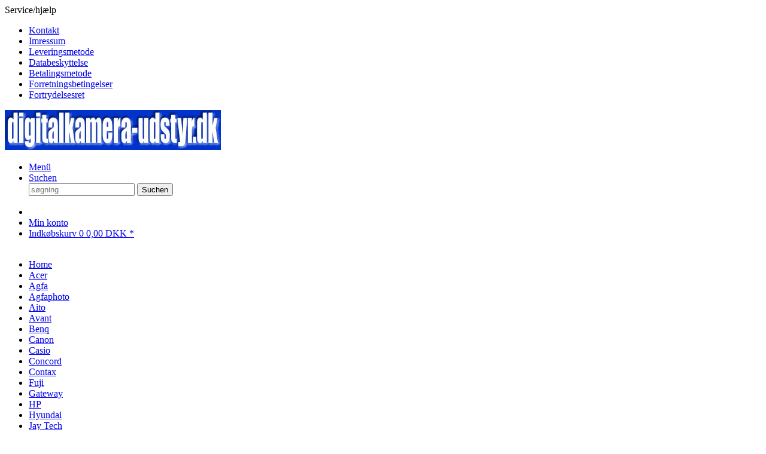

--- FILE ---
content_type: text/html; charset=UTF-8
request_url: https://digitalkamera-udstyr.dk/olympus/index.php
body_size: 17688
content:
<!DOCTYPE html>
<html class="no-js" lang="da" itemscope="itemscope" itemtype="http://schema.org/WebPage">
<head>
<meta charset="utf-8">
<meta name="author" content="digitalkamera-udstyr.dk" />
<meta name="robots" content="index,follow" />
<meta name="revisit-after" content="4 days" />
<meta name="keywords" content="" />
<meta name="description" content="Batterier, Batterilader til Digitalkamera og videokamera   &#9989;  Batterier til GPS og navigationer" />
<meta property="og:type" content="product" />
<meta property="og:site_name" content="digitalkamera-udstyr.dk" />
<meta property="og:title" content="Olympus" />
<meta property="og:description" content="Batterier, Batterilader til Digitalkamera og videokamera   &amp;#9989;  Batterier til GPS og navigationer" />
<meta name="twitter:card" content="product" />
<meta name="twitter:site" content="digitalkamera-udstyr.dk" />
<meta name="twitter:title" content="Olympus" />
<meta name="twitter:description" content="Batterier, Batterilader til Digitalkamera og videokamera   &amp;#9989;  Batterier til GPS og navigationer" />
<meta property="og:image" content="https://digitalkamera-udstyr.dk/media/image/eb/22/a5/akkuladestation-li-40b-en-el10.jpg" />
<meta name="twitter:image" content="https://digitalkamera-udstyr.dk/media/image/eb/22/a5/akkuladestation-li-40b-en-el10.jpg" />
<meta itemprop="copyrightHolder" content="digitalkamera-udstyr.dk" />
<meta itemprop="copyrightYear" content="2025" />
<meta itemprop="isFamilyFriendly" content="True" />
<meta itemprop="image" content="https://digitalkamera-udstyr.dk/media/image/1b/7e/2f/digitalkamera-udstyr-dk-logo_big.jpg" />
<meta name="viewport" content="width=device-width, initial-scale=1.0, user-scalable=no">
<meta name="mobile-web-app-capable" content="yes">
<meta name="apple-mobile-web-app-title" content="digitalkamera-udstyr.dk">
<meta name="apple-mobile-web-app-capable" content="yes">
<meta name="apple-mobile-web-app-status-bar-style" content="default">
<link rel="apple-touch-icon-precomposed" href="https://digitalkamera-udstyr.dk/media/image/33/66/06/v-gegenlichblende-black-58mm-800105394-an-cam-8005c0d09f1e8cd3.jpg">
<link rel="shortcut icon" href="https://digitalkamera-udstyr.dk/media/image/84/cc/94/grunerhaken.jpg">
<meta name="msapplication-navbutton-color" content="#0033CC" />
<meta name="application-name" content="digitalkamera-udstyr.dk" />
<meta name="msapplication-starturl" content="https://digitalkamera-udstyr.dk/" />
<meta name="msapplication-window" content="width=1024;height=768" />
<meta name="msapplication-TileImage" content="https://digitalkamera-udstyr.dk/media/image/84/cc/94/grunerhaken.jpg">
<meta name="msapplication-TileColor" content="#0033CC">
<meta name="theme-color" content="#0033CC" />
<link rel="canonical" href="https://digitalkamera-udstyr.dk/olympus/index.php" />
<title itemprop="name">Olympus | digitalkamera-udstyr.dk</title>
<link href="/web/cache/1768057040_8dcbe8409e9e5fa8da1c04b6c2352b5b.css" media="all" rel="stylesheet" type="text/css" />
<script src="/themes/Frontend/Responsive/frontend/_public/src/js/vendors/modernizr/modernizr.custom.35977.js"></script>
</head>
<body class="is--ctl-listing is--act-index">
<div data-paypalUnifiedMetaDataContainer="true" data-paypalUnifiedRestoreOrderNumberUrl="https://digitalkamera-udstyr.dk/widgets/PaypalUnifiedOrderNumber/restoreOrderNumber" class="is--hidden">
</div>
<div class="page-wrap">
<noscript class="noscript-main">
<div class="alert is--warning">
<div class="alert--icon">
<i class="icon--element icon--warning"></i>
</div>
<div class="alert--content">
For at kunne bruge digitalkamera-udstyr.dk} i fuldt omfang, anbefaler vi dig at aktivere Javascript i din browser.
</div>
</div>
</noscript>
<header class="header-main">
<div class="top-bar">
<div class="container block-group">
<nav class="top-bar--navigation block" role="menubar">

    



    

<div class="navigation--entry entry--compare is--hidden" role="menuitem" aria-haspopup="true" data-drop-down-menu="true">
    

</div>
<div class="navigation--entry entry--service has--drop-down" role="menuitem" aria-haspopup="true" data-drop-down-menu="true">
<i class="icon--service"></i> Service/hjælp
<ul class="service--list is--rounded" role="menu">
<li class="service--entry" role="menuitem">
<a class="service--link" href="https://digitalkamera-udstyr.dk/custom/index/sCustom/80" title="Kontakt" >
Kontakt
</a>
</li>
<li class="service--entry" role="menuitem">
<a class="service--link" href="https://digitalkamera-udstyr.dk/custom/index/sCustom/77" title="Imressum" >
Imressum
</a>
</li>
<li class="service--entry" role="menuitem">
<a class="service--link" href="https://digitalkamera-udstyr.dk/custom/index/sCustom/78" title="Leveringsmetode" >
Leveringsmetode
</a>
</li>
<li class="service--entry" role="menuitem">
<a class="service--link" href="https://digitalkamera-udstyr.dk/custom/index/sCustom/79" title="Databeskyttelse" >
Databeskyttelse
</a>
</li>
<li class="service--entry" role="menuitem">
<a class="service--link" href="https://digitalkamera-udstyr.dk/custom/index/sCustom/82" title="Betalingsmetode" >
Betalingsmetode
</a>
</li>
<li class="service--entry" role="menuitem">
<a class="service--link" href="https://digitalkamera-udstyr.dk/custom/index/sCustom/81" title="Forretningsbetingelser" >
Forretningsbetingelser
</a>
</li>
<li class="service--entry" role="menuitem">
<a class="service--link" href="https://digitalkamera-udstyr.dk/custom/index/sCustom/83" title="Fortrydelsesret" >
Fortrydelsesret
</a>
</li>
</ul>
</div>
</nav>
</div>
</div>
<div class="container header--navigation">
<div class="logo-main block-group" role="banner">
<div class="logo--shop block">
<a class="logo--link" href="https://digitalkamera-udstyr.dk/" title="digitalkamera-udstyr.dk - Skift til startsiden">
<picture>
<source srcset="https://digitalkamera-udstyr.dk/media/image/1b/7e/2f/digitalkamera-udstyr-dk-logo_big.jpg" media="(min-width: 78.75em)">
<source srcset="https://digitalkamera-udstyr.dk/media/image/1b/7e/2f/digitalkamera-udstyr-dk-logo_big.jpg" media="(min-width: 64em)">
<source srcset="https://digitalkamera-udstyr.dk/media/image/1b/7e/2f/digitalkamera-udstyr-dk-logo_big.jpg" media="(min-width: 48em)">
<img srcset="https://digitalkamera-udstyr.dk/media/image/1b/7e/2f/digitalkamera-udstyr-dk-logo_big.jpg" alt="digitalkamera-udstyr.dk - Skift til startsiden" />
</picture>
</a>
</div>
</div>
<nav class="shop--navigation block-group">
<ul class="navigation--list block-group" role="menubar">
<li class="navigation--entry entry--menu-left" role="menuitem">
<a class="entry--link entry--trigger btn is--icon-left" href="#offcanvas--left" data-offcanvas="true" data-offCanvasSelector=".sidebar-main">
<i class="icon--menu"></i> Menü
</a>
</li>
<li class="navigation--entry entry--search" role="menuitem" data-search="true" aria-haspopup="true">
<a class="btn entry--link entry--trigger" href="#show-hide--search" title="Suche anzeigen / schließen">
<i class="icon--search"></i>
<span class="search--display">Suchen</span>
</a>
<form action="/search" method="get" class="main-search--form">
<input type="search" name="sSearch" class="main-search--field" autocomplete="off" autocapitalize="off" placeholder="søgning" maxlength="30" />
<button type="submit" class="main-search--button">
<i class="icon--search"></i>
<span class="main-search--text">Suchen</span>
</button>
<div class="form--ajax-loader">&nbsp;</div>
</form>
<div class="main-search--results"></div>
</li>

    <li class="navigation--entry entry--notepad" role="menuitem">
        <a href="https://digitalkamera-udstyr.dk/note" title="Huskeseddel" class="btn">
            <i class="icon--heart"></i>
                    </a>
    </li>




    <li class="navigation--entry entry--account" role="menuitem">
        
            <a href="https://digitalkamera-udstyr.dk/account" title="Min konto" class="btn is--icon-left entry--link account--link">
                <i class="icon--account"></i>
                <span class="account--display">
                    Min konto
                </span>
            </a>
        
    </li>




    <li class="navigation--entry entry--cart" role="menuitem">
        <a class="btn is--icon-left cart--link" href="https://digitalkamera-udstyr.dk/checkout/cart" title="Indkøbskurv">
            <span class="cart--display">
                                    Indkøbskurv
                            </span>

            <span class="badge is--primary is--minimal cart--quantity is--hidden">0</span>

            <i class="icon--basket"></i>

            <span class="cart--amount">
                0,00&nbsp;DKK *
            </span>
        </a>
        <div class="ajax-loader">&nbsp;</div>
    </li>



</ul>
</nav>
<div class="container--ajax-cart" data-collapse-cart="true" data-displayMode="offcanvas"></div>
</div>
</header>
<nav class="navigation-main">
<div class="container" data-menu-scroller="true" data-listSelector=".navigation--list.container" data-viewPortSelector=".navigation--list-wrapper">
<div class="navigation--list-wrapper">
<ul class="navigation--list container" role="menubar" itemscope="itemscope" itemtype="http://schema.org/SiteNavigationElement">
<li class="navigation--entry is--home" role="menuitem"><a class="navigation--link is--first" href="https://digitalkamera-udstyr.dk/" title="Home" itemprop="url"><span itemprop="name">Home</span></a></li><li class="navigation--entry" role="menuitem"><a class="navigation--link" href="https://digitalkamera-udstyr.dk/acer/index.php" title="Acer" itemprop="url"><span itemprop="name">Acer</span></a></li><li class="navigation--entry" role="menuitem"><a class="navigation--link" href="https://digitalkamera-udstyr.dk/agfa/index.php" title="Agfa" itemprop="url"><span itemprop="name">Agfa</span></a></li><li class="navigation--entry" role="menuitem"><a class="navigation--link" href="https://digitalkamera-udstyr.dk/agfaphoto/index.php" title="Agfaphoto" itemprop="url"><span itemprop="name">Agfaphoto</span></a></li><li class="navigation--entry" role="menuitem"><a class="navigation--link" href="https://digitalkamera-udstyr.dk/aito/index.php" title="Aito" itemprop="url"><span itemprop="name">Aito</span></a></li><li class="navigation--entry" role="menuitem"><a class="navigation--link" href="https://digitalkamera-udstyr.dk/avant/index.php" title="Avant" itemprop="url"><span itemprop="name">Avant</span></a></li><li class="navigation--entry" role="menuitem"><a class="navigation--link" href="https://digitalkamera-udstyr.dk/benq/index.php" title="Benq" itemprop="url"><span itemprop="name">Benq</span></a></li><li class="navigation--entry" role="menuitem"><a class="navigation--link" href="https://digitalkamera-udstyr.dk/canon/index.php" title="Canon" itemprop="url"><span itemprop="name">Canon</span></a></li><li class="navigation--entry" role="menuitem"><a class="navigation--link" href="https://digitalkamera-udstyr.dk/casio/index.php" title="Casio" itemprop="url"><span itemprop="name">Casio</span></a></li><li class="navigation--entry" role="menuitem"><a class="navigation--link" href="https://digitalkamera-udstyr.dk/concord/index.php" title="Concord" itemprop="url"><span itemprop="name">Concord</span></a></li><li class="navigation--entry" role="menuitem"><a class="navigation--link" href="https://digitalkamera-udstyr.dk/contax/index.php" title="Contax" itemprop="url"><span itemprop="name">Contax</span></a></li><li class="navigation--entry" role="menuitem"><a class="navigation--link" href="https://digitalkamera-udstyr.dk/fuji/index.php" title="Fuji" itemprop="url"><span itemprop="name">Fuji</span></a></li><li class="navigation--entry" role="menuitem"><a class="navigation--link" href="https://digitalkamera-udstyr.dk/gateway/index.php" title="Gateway" itemprop="url"><span itemprop="name">Gateway</span></a></li><li class="navigation--entry" role="menuitem"><a class="navigation--link" href="https://digitalkamera-udstyr.dk/hp/index.php" title="HP" itemprop="url"><span itemprop="name">HP</span></a></li><li class="navigation--entry" role="menuitem"><a class="navigation--link" href="https://digitalkamera-udstyr.dk/hyundai/index.php" title="Hyundai" itemprop="url"><span itemprop="name">Hyundai</span></a></li><li class="navigation--entry" role="menuitem"><a class="navigation--link" href="https://digitalkamera-udstyr.dk/jay-tech/index.php" title="Jay Tech" itemprop="url"><span itemprop="name">Jay Tech</span></a></li><li class="navigation--entry" role="menuitem"><a class="navigation--link" href="https://digitalkamera-udstyr.dk/jenoptik/index.php" title="Jenoptik" itemprop="url"><span itemprop="name">Jenoptik</span></a></li><li class="navigation--entry" role="menuitem"><a class="navigation--link" href="https://digitalkamera-udstyr.dk/kodak/index.php" title="Kodak" itemprop="url"><span itemprop="name">Kodak</span></a></li><li class="navigation--entry" role="menuitem"><a class="navigation--link" href="https://digitalkamera-udstyr.dk/konica-minolta/index.php" title="Konica Minolta" itemprop="url"><span itemprop="name">Konica Minolta</span></a></li><li class="navigation--entry" role="menuitem"><a class="navigation--link" href="https://digitalkamera-udstyr.dk/konica/index.php" title="Konica" itemprop="url"><span itemprop="name">Konica</span></a></li><li class="navigation--entry" role="menuitem"><a class="navigation--link" href="https://digitalkamera-udstyr.dk/kyocera/index.php" title="Kyocera" itemprop="url"><span itemprop="name">Kyocera</span></a></li><li class="navigation--entry" role="menuitem"><a class="navigation--link" href="https://digitalkamera-udstyr.dk/leica/index.php" title="Leica" itemprop="url"><span itemprop="name">Leica</span></a></li><li class="navigation--entry" role="menuitem"><a class="navigation--link" href="https://digitalkamera-udstyr.dk/lifetec/index.php" title="Lifetec" itemprop="url"><span itemprop="name">Lifetec</span></a></li><li class="navigation--entry" role="menuitem"><a class="navigation--link" href="https://digitalkamera-udstyr.dk/maginon/index.php" title="Maginon" itemprop="url"><span itemprop="name">Maginon</span></a></li><li class="navigation--entry" role="menuitem"><a class="navigation--link" href="https://digitalkamera-udstyr.dk/medion/index.php" title="Medion" itemprop="url"><span itemprop="name">Medion</span></a></li><li class="navigation--entry" role="menuitem"><a class="navigation--link" href="https://digitalkamera-udstyr.dk/micromaxx/index.php" title="Micromaxx" itemprop="url"><span itemprop="name">Micromaxx</span></a></li><li class="navigation--entry" role="menuitem"><a class="navigation--link" href="https://digitalkamera-udstyr.dk/minolta/index.php" title="Minolta" itemprop="url"><span itemprop="name">Minolta</span></a></li><li class="navigation--entry" role="menuitem"><a class="navigation--link" href="https://digitalkamera-udstyr.dk/minox/index.php" title="Minox" itemprop="url"><span itemprop="name">Minox</span></a></li><li class="navigation--entry" role="menuitem"><a class="navigation--link" href="https://digitalkamera-udstyr.dk/nikon/index.php" title="Nikon" itemprop="url"><span itemprop="name">Nikon</span></a></li><li class="navigation--entry is--active" role="menuitem"><a class="navigation--link is--active" href="https://digitalkamera-udstyr.dk/olympus/index.php" title="Olympus" itemprop="url"><span itemprop="name">Olympus</span></a></li><li class="navigation--entry" role="menuitem"><a class="navigation--link" href="https://digitalkamera-udstyr.dk/panasonic/index.php" title="Panasonic" itemprop="url"><span itemprop="name">Panasonic</span></a></li><li class="navigation--entry" role="menuitem"><a class="navigation--link" href="https://digitalkamera-udstyr.dk/pentax/index.php" title="Pentax" itemprop="url"><span itemprop="name">Pentax</span></a></li><li class="navigation--entry" role="menuitem"><a class="navigation--link" href="https://digitalkamera-udstyr.dk/philips/index.php" title="Philips" itemprop="url"><span itemprop="name">Philips</span></a></li><li class="navigation--entry" role="menuitem"><a class="navigation--link" href="https://digitalkamera-udstyr.dk/polaroid/index.php" title="polaroid" itemprop="url"><span itemprop="name">polaroid</span></a></li><li class="navigation--entry" role="menuitem"><a class="navigation--link" href="https://digitalkamera-udstyr.dk/praktica/index.php" title="Praktica" itemprop="url"><span itemprop="name">Praktica</span></a></li><li class="navigation--entry" role="menuitem"><a class="navigation--link" href="https://digitalkamera-udstyr.dk/ricoh/index.php" title="Ricoh" itemprop="url"><span itemprop="name">Ricoh</span></a></li><li class="navigation--entry" role="menuitem"><a class="navigation--link" href="https://digitalkamera-udstyr.dk/rollei/index.php" title="Rollei" itemprop="url"><span itemprop="name">Rollei</span></a></li><li class="navigation--entry" role="menuitem"><a class="navigation--link" href="https://digitalkamera-udstyr.dk/samsung/index.php" title="Samsung" itemprop="url"><span itemprop="name">Samsung</span></a></li><li class="navigation--entry" role="menuitem"><a class="navigation--link" href="https://digitalkamera-udstyr.dk/sanyo/index.php" title="Sanyo" itemprop="url"><span itemprop="name">Sanyo</span></a></li><li class="navigation--entry" role="menuitem"><a class="navigation--link" href="https://digitalkamera-udstyr.dk/sigma/index.php" title="Sigma" itemprop="url"><span itemprop="name">Sigma</span></a></li><li class="navigation--entry" role="menuitem"><a class="navigation--link" href="https://digitalkamera-udstyr.dk/sipix/index.php" title="Sipix" itemprop="url"><span itemprop="name">Sipix</span></a></li><li class="navigation--entry" role="menuitem"><a class="navigation--link" href="https://digitalkamera-udstyr.dk/sony/index.php" title="Sony" itemprop="url"><span itemprop="name">Sony</span></a></li><li class="navigation--entry" role="menuitem"><a class="navigation--link" href="https://digitalkamera-udstyr.dk/toshiba/index.php" title="Toshiba" itemprop="url"><span itemprop="name">Toshiba</span></a></li><li class="navigation--entry" role="menuitem"><a class="navigation--link" href="https://digitalkamera-udstyr.dk/traveler/index.php" title="Traveler" itemprop="url"><span itemprop="name">Traveler</span></a></li><li class="navigation--entry" role="menuitem"><a class="navigation--link" href="https://digitalkamera-udstyr.dk/voitglaender/index.php" title="Voitglaender" itemprop="url"><span itemprop="name">Voitglaender</span></a></li><li class="navigation--entry" role="menuitem"><a class="navigation--link" href="https://digitalkamera-udstyr.dk/yakumo/index.php" title="Yakumo" itemprop="url"><span itemprop="name">Yakumo</span></a></li><li class="navigation--entry" role="menuitem"><a class="navigation--link" href="https://digitalkamera-udstyr.dk/oplader/index.php" title="Oplader" itemprop="url"><span itemprop="name">Oplader</span></a></li><li class="navigation--entry" role="menuitem"><a class="navigation--link" href="https://digitalkamera-udstyr.dk/jvc/index.php" title="JVC" itemprop="url"><span itemprop="name">JVC</span></a></li><li class="navigation--entry" role="menuitem"><a class="navigation--link" href="https://digitalkamera-udstyr.dk/ac-adapter/index.php" title="AC Adapter" itemprop="url"><span itemprop="name">AC Adapter</span></a></li><li class="navigation--entry" role="menuitem"><a class="navigation--link" href="https://digitalkamera-udstyr.dk/vivistar/index.php" title="Vivistar" itemprop="url"><span itemprop="name">Vivistar</span></a></li><li class="navigation--entry" role="menuitem"><a class="navigation--link" href="https://digitalkamera-udstyr.dk/garmin/index.php" title="Garmin" itemprop="url"><span itemprop="name">Garmin</span></a></li><li class="navigation--entry" role="menuitem"><a class="navigation--link" href="https://digitalkamera-udstyr.dk/usb-data-kabel/index.php" title="USB Data kabel" itemprop="url"><span itemprop="name">USB Data kabel</span></a></li><li class="navigation--entry" role="menuitem"><a class="navigation--link" href="https://digitalkamera-udstyr.dk/batterilader/index.php" title="Batterilader" itemprop="url"><span itemprop="name">Batterilader</span></a></li><li class="navigation--entry" role="menuitem"><a class="navigation--link" href="https://digitalkamera-udstyr.dk/gobandit/index.php" title="gobandit" itemprop="url"><span itemprop="name">gobandit</span></a></li><li class="navigation--entry" role="menuitem"><a class="navigation--link" href="https://digitalkamera-udstyr.dk/gopro/index.php" title="GoPro" itemprop="url"><span itemprop="name">GoPro</span></a></li><li class="navigation--entry" role="menuitem"><a class="navigation--link" href="https://digitalkamera-udstyr.dk/av-kabel/index.php" title="AV Kabel" itemprop="url"><span itemprop="name">AV Kabel</span></a></li><li class="navigation--entry" role="menuitem"><a class="navigation--link" href="https://digitalkamera-udstyr.dk/stativer/index.php" title="Stativer" itemprop="url"><span itemprop="name">Stativer</span></a></li><li class="navigation--entry" role="menuitem"><a class="navigation--link" href="https://digitalkamera-udstyr.dk/husqvarna/index.php" title="Husqvarna" itemprop="url"><span itemprop="name">Husqvarna</span></a></li><li class="navigation--entry" role="menuitem"><a class="navigation--link" href="https://digitalkamera-udstyr.dk/gardena/index.php" title="Gardena" itemprop="url"><span itemprop="name">Gardena</span></a></li><li class="navigation--entry" role="menuitem"><a class="navigation--link" href="https://digitalkamera-udstyr.dk/irobot/index.php" title="iRobot" itemprop="url"><span itemprop="name">iRobot</span></a></li><li class="navigation--entry" role="menuitem"><a class="navigation--link" href="https://digitalkamera-udstyr.dk/vileda/index.php" title="Vileda" itemprop="url"><span itemprop="name">Vileda</span></a></li><li class="navigation--entry" role="menuitem"><a class="navigation--link" href="https://digitalkamera-udstyr.dk/hasselblad/index.php" title="Hasselblad" itemprop="url"><span itemprop="name">Hasselblad</span></a></li><li class="navigation--entry" role="menuitem"><a class="navigation--link" href="https://digitalkamera-udstyr.dk/bil-oplader/index.php" title="Bil Oplader" itemprop="url"><span itemprop="name">Bil Oplader</span></a></li><li class="navigation--entry" role="menuitem"><a class="navigation--link" href="https://digitalkamera-udstyr.dk/bilholder/index.php" title="bilholder" itemprop="url"><span itemprop="name">bilholder</span></a></li><li class="navigation--entry" role="menuitem"><a class="navigation--link" href="https://digitalkamera-udstyr.dk/tomtom/index.php" title="TomTom" itemprop="url"><span itemprop="name">TomTom</span></a></li><li class="navigation--entry" role="menuitem"><a class="navigation--link" href="https://digitalkamera-udstyr.dk/webfleet-solutions/index.php" title="Webfleet Solutions" itemprop="url"><span itemprop="name">Webfleet Solutions</span></a></li><li class="navigation--entry" role="menuitem"><a class="navigation--link" href="https://digitalkamera-udstyr.dk/huawei/index.php" title="Huawei" itemprop="url"><span itemprop="name">Huawei</span></a></li><li class="navigation--entry" role="menuitem"><a class="navigation--link" href="https://digitalkamera-udstyr.dk/fitbit/index.php" title="Fitbit" itemprop="url"><span itemprop="name">Fitbit</span></a></li><li class="navigation--entry" role="menuitem"><a class="navigation--link" href="https://digitalkamera-udstyr.dk/batteri/index.php" title="Batteri" itemprop="url"><span itemprop="name">Batteri</span></a></li><li class="navigation--entry" role="menuitem"><a class="navigation--link" href="https://digitalkamera-udstyr.dk/sony-ericsson/index.php" title="Sony Ericsson" itemprop="url"><span itemprop="name">Sony Ericsson</span></a></li><li class="navigation--entry" role="menuitem"><a class="navigation--link" href="https://digitalkamera-udstyr.dk/xiaomi/index.php" title="Xiaomi" itemprop="url"><span itemprop="name">Xiaomi</span></a></li><li class="navigation--entry" role="menuitem"><a class="navigation--link" href="https://digitalkamera-udstyr.dk/nintendo/index.php" title="Nintendo" itemprop="url"><span itemprop="name">Nintendo</span></a></li><li class="navigation--entry" role="menuitem"><a class="navigation--link" href="https://digitalkamera-udstyr.dk/native-instruments/index.php" title="Native Instruments" itemprop="url"><span itemprop="name">Native Instruments</span></a></li><li class="navigation--entry" role="menuitem"><a class="navigation--link" href="https://digitalkamera-udstyr.dk/braun/index.php" title="Braun" itemprop="url"><span itemprop="name">Braun</span></a></li><li class="navigation--entry" role="menuitem"><a class="navigation--link" href="https://digitalkamera-udstyr.dk/asus/index.php" title="Asus" itemprop="url"><span itemprop="name">Asus</span></a></li><li class="navigation--entry" role="menuitem"><a class="navigation--link" href="https://digitalkamera-udstyr.dk/lg/index.php" title="LG" itemprop="url"><span itemprop="name">LG</span></a></li><li class="navigation--entry" role="menuitem"><a class="navigation--link" href="https://digitalkamera-udstyr.dk/msi/index.php" title="MSI" itemprop="url"><span itemprop="name">MSI</span></a></li><li class="navigation--entry" role="menuitem"><a class="navigation--link" href="https://digitalkamera-udstyr.dk/gigaset/index.php" title="Gigaset" itemprop="url"><span itemprop="name">Gigaset</span></a></li><li class="navigation--entry" role="menuitem"><a class="navigation--link" href="https://digitalkamera-udstyr.dk/siemens/index.php" title="Siemens" itemprop="url"><span itemprop="name">Siemens</span></a></li><li class="navigation--entry" role="menuitem"><a class="navigation--link" href="https://digitalkamera-udstyr.dk/batterier/index.php" title="Batterier" itemprop="url"><span itemprop="name">Batterier</span></a></li><li class="navigation--entry" role="menuitem"><a class="navigation--link" href="https://digitalkamera-udstyr.dk/hagenuk/index.php" title="Hagenuk" itemprop="url"><span itemprop="name">Hagenuk</span></a></li><li class="navigation--entry" role="menuitem"><a class="navigation--link" href="https://digitalkamera-udstyr.dk/makita/index.php" title="Makita" itemprop="url"><span itemprop="name">Makita</span></a></li><li class="navigation--entry" role="menuitem"><a class="navigation--link" href="https://digitalkamera-udstyr.dk/grundig/index.php" title="Grundig" itemprop="url"><span itemprop="name">Grundig</span></a></li><li class="navigation--entry" role="menuitem"><a class="navigation--link" href="https://digitalkamera-udstyr.dk/remington/index.php" title="Remington" itemprop="url"><span itemprop="name">Remington</span></a></li><li class="navigation--entry" role="menuitem"><a class="navigation--link" href="https://digitalkamera-udstyr.dk/nokia/index.php" title="Nokia" itemprop="url"><span itemprop="name">Nokia</span></a></li><li class="navigation--entry" role="menuitem"><a class="navigation--link" href="https://digitalkamera-udstyr.dk/aeg/index.php" title="AEG" itemprop="url"><span itemprop="name">AEG</span></a></li><li class="navigation--entry" role="menuitem"><a class="navigation--link" href="https://digitalkamera-udstyr.dk/anycool/index.php" title="Anycool" itemprop="url"><span itemprop="name">Anycool</span></a></li><li class="navigation--entry" role="menuitem"><a class="navigation--link" href="https://digitalkamera-udstyr.dk/audioline/index.php" title="Audioline" itemprop="url"><span itemprop="name">Audioline</span></a></li><li class="navigation--entry" role="menuitem"><a class="navigation--link" href="https://digitalkamera-udstyr.dk/auro/index.php" title="Auro" itemprop="url"><span itemprop="name">Auro</span></a></li><li class="navigation--entry" role="menuitem"><a class="navigation--link" href="https://digitalkamera-udstyr.dk/bea-fon/index.php" title="Bea Fon" itemprop="url"><span itemprop="name">Bea Fon</span></a></li><li class="navigation--entry" role="menuitem"><a class="navigation--link" href="https://digitalkamera-udstyr.dk/belkin/index.php" title="Belkin" itemprop="url"><span itemprop="name">Belkin</span></a></li><li class="navigation--entry" role="menuitem"><a class="navigation--link" href="https://digitalkamera-udstyr.dk/detewe/index.php" title="DeTeWe" itemprop="url"><span itemprop="name">DeTeWe</span></a></li><li class="navigation--entry" role="menuitem"><a class="navigation--link" href="https://digitalkamera-udstyr.dk/doro/index.php" title="Doro" itemprop="url"><span itemprop="name">Doro</span></a></li><li class="navigation--entry" role="menuitem"><a class="navigation--link" href="https://digitalkamera-udstyr.dk/geemarc/index.php" title="Geemarc" itemprop="url"><span itemprop="name">Geemarc</span></a></li><li class="navigation--entry" role="menuitem"><a class="navigation--link" href="https://digitalkamera-udstyr.dk/itt/index.php" title="ITT" itemprop="url"><span itemprop="name">ITT</span></a></li><li class="navigation--entry" role="menuitem"><a class="navigation--link" href="https://digitalkamera-udstyr.dk/maxcom/index.php" title="MaxCom" itemprop="url"><span itemprop="name">MaxCom</span></a></li><li class="navigation--entry" role="menuitem"><a class="navigation--link" href="https://digitalkamera-udstyr.dk/olympia/index.php" title="Olympia" itemprop="url"><span itemprop="name">Olympia</span></a></li><li class="navigation--entry" role="menuitem"><a class="navigation--link" href="https://digitalkamera-udstyr.dk/simvalley/index.php" title="Simvalley" itemprop="url"><span itemprop="name">Simvalley</span></a></li><li class="navigation--entry" role="menuitem"><a class="navigation--link" href="https://digitalkamera-udstyr.dk/swissvoice/index.php" title="Swissvoice" itemprop="url"><span itemprop="name">Swissvoice</span></a></li><li class="navigation--entry" role="menuitem"><a class="navigation--link" href="https://digitalkamera-udstyr.dk/tiptel/index.php" title="Tiptel" itemprop="url"><span itemprop="name">Tiptel</span></a></li><li class="navigation--entry" role="menuitem"><a class="navigation--link" href="https://digitalkamera-udstyr.dk/topcom/index.php" title="Topcom" itemprop="url"><span itemprop="name">Topcom</span></a></li><li class="navigation--entry" role="menuitem"><a class="navigation--link" href="https://digitalkamera-udstyr.dk/caterpillar/index.php" title="Caterpillar" itemprop="url"><span itemprop="name">Caterpillar</span></a></li><li class="navigation--entry" role="menuitem"><a class="navigation--link" href="https://digitalkamera-udstyr.dk/hukommelseskort/index.php" title="Hukommelseskort" itemprop="url"><span itemprop="name">Hukommelseskort</span></a></li><li class="navigation--entry" role="menuitem"><a class="navigation--link" href="https://digitalkamera-udstyr.dk/general-imaging/index.php" title="General Imaging" itemprop="url"><span itemprop="name">General Imaging</span></a></li><li class="navigation--entry" role="menuitem"><a class="navigation--link" href="https://digitalkamera-udstyr.dk/cartes-memoire/index.php" title="cartes mémoire" itemprop="url"><span itemprop="name">cartes mémoire</span></a></li><li class="navigation--entry" role="menuitem"><a class="navigation--link" href="https://digitalkamera-udstyr.dk/evolveo/index.php" title="Evolveo" itemprop="url"><span itemprop="name">Evolveo</span></a></li><li class="navigation--entry" role="menuitem"><a class="navigation--link" href="https://digitalkamera-udstyr.dk/sjcam/index.php" title="SJCAM" itemprop="url"><span itemprop="name">SJCAM</span></a></li><li class="navigation--entry" role="menuitem"><a class="navigation--link" href="https://digitalkamera-udstyr.dk/qumox/index.php" title="QUMOX" itemprop="url"><span itemprop="name">QUMOX</span></a></li><li class="navigation--entry" role="menuitem"><a class="navigation--link" href="https://digitalkamera-udstyr.dk/actionpro/index.php" title="Actionpro" itemprop="url"><span itemprop="name">Actionpro</span></a></li><li class="navigation--entry" role="menuitem"><a class="navigation--link" href="https://digitalkamera-udstyr.dk/isaw/index.php" title="ISAW" itemprop="url"><span itemprop="name">ISAW</span></a></li><li class="navigation--entry" role="menuitem"><a class="navigation--link" href="https://digitalkamera-udstyr.dk/drift/index.php" title="Drift" itemprop="url"><span itemprop="name">Drift</span></a></li><li class="navigation--entry" role="menuitem"><a class="navigation--link" href="https://digitalkamera-udstyr.dk/aiptek/index.php" title="Aiptek" itemprop="url"><span itemprop="name">Aiptek</span></a></li><li class="navigation--entry" role="menuitem"><a class="navigation--link" href="https://digitalkamera-udstyr.dk/ordro/index.php" title="Ordro" itemprop="url"><span itemprop="name">Ordro</span></a></li><li class="navigation--entry" role="menuitem"><a class="navigation--link" href="https://digitalkamera-udstyr.dk/speed/index.php" title="Speed" itemprop="url"><span itemprop="name">Speed</span></a></li><li class="navigation--entry" role="menuitem"><a class="navigation--link" href="https://digitalkamera-udstyr.dk/blackmagic/index.php" title="Blackmagic" itemprop="url"><span itemprop="name">Blackmagic</span></a></li><li class="navigation--entry" role="menuitem"><a class="navigation--link" href="https://digitalkamera-udstyr.dk/avm/index.php" title="AVM" itemprop="url"><span itemprop="name">AVM</span></a></li><li class="navigation--entry" role="menuitem"><a class="navigation--link" href="https://digitalkamera-udstyr.dk/elmeg/index.php" title="Elmeg" itemprop="url"><span itemprop="name">Elmeg</span></a></li><li class="navigation--entry" role="menuitem"><a class="navigation--link" href="https://digitalkamera-udstyr.dk/telekom/index.php" title="Telekom" itemprop="url"><span itemprop="name">Telekom</span></a></li><li class="navigation--entry" role="menuitem"><a class="navigation--link" href="https://digitalkamera-udstyr.dk/amplicomms/index.php" title="Amplicomms" itemprop="url"><span itemprop="name">Amplicomms</span></a></li><li class="navigation--entry" role="menuitem"><a class="navigation--link" href="https://digitalkamera-udstyr.dk/motorola/index.php" title="Motorola" itemprop="url"><span itemprop="name">Motorola</span></a></li><li class="navigation--entry" role="menuitem"><a class="navigation--link" href="https://digitalkamera-udstyr.dk/emporia/index.php" title="Emporia" itemprop="url"><span itemprop="name">Emporia</span></a></li><li class="navigation--entry" role="menuitem"><a class="navigation--link" href="https://digitalkamera-udstyr.dk/teldat/index.php" title="Teldat" itemprop="url"><span itemprop="name">Teldat</span></a></li><li class="navigation--entry" role="menuitem"><a class="navigation--link" href="https://digitalkamera-udstyr.dk/itracker/index.php" title="iTracker" itemprop="url"><span itemprop="name">iTracker</span></a></li><li class="navigation--entry" role="menuitem"><a class="navigation--link" href="https://digitalkamera-udstyr.dk/ddpai/index.php" title="DDPai" itemprop="url"><span itemprop="name">DDPai</span></a></li><li class="navigation--entry" role="menuitem"><a class="navigation--link" href="https://digitalkamera-udstyr.dk/mio/index.php" title="Mio" itemprop="url"><span itemprop="name">Mio</span></a></li><li class="navigation--entry" role="menuitem"><a class="navigation--link" href="https://digitalkamera-udstyr.dk/road-eyes/index.php" title="Road Eyes" itemprop="url"><span itemprop="name">Road Eyes</span></a></li><li class="navigation--entry" role="menuitem"><a class="navigation--link" href="https://digitalkamera-udstyr.dk/nextbase/index.php" title="Nextbase" itemprop="url"><span itemprop="name">Nextbase</span></a></li><li class="navigation--entry" role="menuitem"><a class="navigation--link" href="https://digitalkamera-udstyr.dk/tivoli/index.php" title="Tivoli" itemprop="url"><span itemprop="name">Tivoli</span></a></li><li class="navigation--entry" role="menuitem"><a class="navigation--link" href="https://digitalkamera-udstyr.dk/teac/index.php" title="Teac" itemprop="url"><span itemprop="name">Teac</span></a></li><li class="navigation--entry" role="menuitem"><a class="navigation--link" href="https://digitalkamera-udstyr.dk/blackvue/index.php" title="Blackvue" itemprop="url"><span itemprop="name">Blackvue</span></a></li><li class="navigation--entry" role="menuitem"><a class="navigation--link" href="https://digitalkamera-udstyr.dk/truecam/index.php" title="TrueCam" itemprop="url"><span itemprop="name">TrueCam</span></a></li><li class="navigation--entry" role="menuitem"><a class="navigation--link" href="https://digitalkamera-udstyr.dk/transcend/index.php" title="Transcend" itemprop="url"><span itemprop="name">Transcend</span></a></li><li class="navigation--entry" role="menuitem"><a class="navigation--link" href="https://digitalkamera-udstyr.dk/kenwood/index.php" title="Kenwood" itemprop="url"><span itemprop="name">Kenwood</span></a></li><li class="navigation--entry" role="menuitem"><a class="navigation--link" href="https://digitalkamera-udstyr.dk/xblitz/index.php" title="Xblitz" itemprop="url"><span itemprop="name">Xblitz</span></a></li><li class="navigation--entry" role="menuitem"><a class="navigation--link" href="https://digitalkamera-udstyr.dk/snooper/index.php" title="Snooper" itemprop="url"><span itemprop="name">Snooper</span></a></li><li class="navigation--entry" role="menuitem"><a class="navigation--link" href="https://digitalkamera-udstyr.dk/konverter/index.php" title="Konverter" itemprop="url"><span itemprop="name">Konverter</span></a></li><li class="navigation--entry" role="menuitem"><a class="navigation--link" href="https://digitalkamera-udstyr.dk/modlysblaende/index.php" title="Modlysblænde" itemprop="url"><span itemprop="name">Modlysblænde</span></a></li><li class="navigation--entry" role="menuitem"><a class="navigation--link" href="https://digitalkamera-udstyr.dk/universal/index.php" title="Universal" itemprop="url"><span itemprop="name">Universal</span></a></li><li class="navigation--entry" role="menuitem"><a class="navigation--link" href="https://digitalkamera-udstyr.dk/netzteil/index.php" title="Netzteil" itemprop="url"><span itemprop="name">Netzteil</span></a></li><li class="navigation--entry" role="menuitem"><a class="navigation--link" href="https://digitalkamera-udstyr.dk/mikrofoner/index.php" title="Mikrofoner" itemprop="url"><span itemprop="name">Mikrofoner</span></a></li><li class="navigation--entry" role="menuitem"><a class="navigation--link" href="https://digitalkamera-udstyr.dk/dji/index.php" title="DJI" itemprop="url"><span itemprop="name">DJI</span></a></li><li class="navigation--entry" role="menuitem"><a class="navigation--link" href="https://digitalkamera-udstyr.dk/fenix/index.php" title="Fenix" itemprop="url"><span itemprop="name">Fenix</span></a></li><li class="navigation--entry" role="menuitem"><a class="navigation--link" href="https://digitalkamera-udstyr.dk/webfleet/index.php" title="Webfleet" itemprop="url"><span itemprop="name">Webfleet</span></a></li><li class="navigation--entry" role="menuitem"><a class="navigation--link" href="https://digitalkamera-udstyr.dk/klicktel/index.php" title="Klicktel" itemprop="url"><span itemprop="name">Klicktel</span></a></li><li class="navigation--entry" role="menuitem"><a class="navigation--link" href="https://digitalkamera-udstyr.dk/fleetboard/index.php" title="Fleetboard" itemprop="url"><span itemprop="name">Fleetboard</span></a></li><li class="navigation--entry" role="menuitem"><a class="navigation--link" href="https://digitalkamera-udstyr.dk/tomtom-truck/index.php" title="TomTom Truck" itemprop="url"><span itemprop="name">TomTom Truck</span></a></li><li class="navigation--entry" role="menuitem"><a class="navigation--link" href="https://digitalkamera-udstyr.dk/billader/index.php" title="Billader" itemprop="url"><span itemprop="name">Billader</span></a></li><li class="navigation--entry" role="menuitem"><a class="navigation--link" href="https://digitalkamera-udstyr.dk/dyson/index.php" title="Dyson" itemprop="url"><span itemprop="name">Dyson</span></a></li><li class="navigation--entry" role="menuitem"><a class="navigation--link" href="https://digitalkamera-udstyr.dk/marshall/index.php" title="Marshall" itemprop="url"><span itemprop="name">Marshall</span></a></li><li class="navigation--entry" role="menuitem"><a class="navigation--link" href="https://digitalkamera-udstyr.dk/apple/index.php" title="Apple" itemprop="url"><span itemprop="name">Apple</span></a></li><li class="navigation--entry" role="menuitem"><a class="navigation--link" href="https://digitalkamera-udstyr.dk/magellan/index.php" title="Magellan" itemprop="url"><span itemprop="name">Magellan</span></a></li><li class="navigation--entry" role="menuitem"><a class="navigation--link" href="https://digitalkamera-udstyr.dk/akkuladegeraete/index.php" title="Akkuladegeräte" itemprop="url"><span itemprop="name">Akkuladegeräte</span></a></li><li class="navigation--entry" role="menuitem"><a class="navigation--link" href="https://digitalkamera-udstyr.dk/cat/index/sCategory/79048" title="Objektivdæksel" itemprop="url"><span itemprop="name">Objektivdæksel</span></a></li>            </ul>
</div>
</div>
</nav>
<section class="content-main container block-group">
<nav class="content--breadcrumb block">
<ul class="breadcrumb--list" role="menu" itemscope itemtype="http://schema.org/BreadcrumbList">
<li class="breadcrumb--entry is--active" itemprop="itemListElement" itemscope itemtype="http://schema.org/ListItem">
<a class="breadcrumb--link" href="https://digitalkamera-udstyr.dk/olympus/index.php" title="Olympus" itemprop="item">
<link itemprop="url" href="https://digitalkamera-udstyr.dk/olympus/index.php" />
<span class="breadcrumb--title" itemprop="name">Olympus</span>
</a>
<meta itemprop="position" content="0" />
</li>
</ul>
</nav>
<div class="content-main--inner">
<aside class="sidebar-main off-canvas">
<div class="navigation--smartphone">
<ul class="navigation--list ">
<li class="navigation--entry entry--close-off-canvas">
<a href="#close-categories-menu" title="Menü schließen" class="navigation--link">
Menü schließen <i class="icon--arrow-right"></i>
</a>
</li>
</ul>
<div class="mobile--switches">

    



    

</div>
</div>
<div class="sidebar--categories-wrapper" data-subcategory-nav="true" data-mainCategoryId="47990" data-categoryId="49228" data-fetchUrl="/widgets/listing/getCategory/categoryId/49228">
<div class="categories--headline navigation--headline">
Kategorien
</div>
<div class="sidebar--categories-navigation">
<ul class="sidebar--navigation categories--navigation navigation--list is--drop-down is--level0 is--rounded" role="menu">
<li class="navigation--entry has--sub-children" role="menuitem">
<a class="navigation--link link--go-forward" href="https://digitalkamera-udstyr.dk/acer/index.php" data-categoryId="47993" data-fetchUrl="/widgets/listing/getCategory/categoryId/47993" title="Acer">
Acer
<span class="is--icon-right">
<i class="icon--arrow-right"></i>
</span>
</a>
</li>
<li class="navigation--entry has--sub-children" role="menuitem">
<a class="navigation--link link--go-forward" href="https://digitalkamera-udstyr.dk/agfa/index.php" data-categoryId="47996" data-fetchUrl="/widgets/listing/getCategory/categoryId/47996" title="Agfa">
Agfa
<span class="is--icon-right">
<i class="icon--arrow-right"></i>
</span>
</a>
</li>
<li class="navigation--entry has--sub-children" role="menuitem">
<a class="navigation--link link--go-forward" href="https://digitalkamera-udstyr.dk/agfaphoto/index.php" data-categoryId="47998" data-fetchUrl="/widgets/listing/getCategory/categoryId/47998" title="Agfaphoto">
Agfaphoto
<span class="is--icon-right">
<i class="icon--arrow-right"></i>
</span>
</a>
</li>
<li class="navigation--entry has--sub-children" role="menuitem">
<a class="navigation--link link--go-forward" href="https://digitalkamera-udstyr.dk/aito/index.php" data-categoryId="48000" data-fetchUrl="/widgets/listing/getCategory/categoryId/48000" title="Aito">
Aito
<span class="is--icon-right">
<i class="icon--arrow-right"></i>
</span>
</a>
</li>
<li class="navigation--entry has--sub-children" role="menuitem">
<a class="navigation--link link--go-forward" href="https://digitalkamera-udstyr.dk/avant/index.php" data-categoryId="48002" data-fetchUrl="/widgets/listing/getCategory/categoryId/48002" title="Avant">
Avant
<span class="is--icon-right">
<i class="icon--arrow-right"></i>
</span>
</a>
</li>
<li class="navigation--entry has--sub-children" role="menuitem">
<a class="navigation--link link--go-forward" href="https://digitalkamera-udstyr.dk/benq/index.php" data-categoryId="48004" data-fetchUrl="/widgets/listing/getCategory/categoryId/48004" title="Benq">
Benq
<span class="is--icon-right">
<i class="icon--arrow-right"></i>
</span>
</a>
</li>
<li class="navigation--entry has--sub-children" role="menuitem">
<a class="navigation--link link--go-forward" href="https://digitalkamera-udstyr.dk/canon/index.php" data-categoryId="48010" data-fetchUrl="/widgets/listing/getCategory/categoryId/48010" title="Canon">
Canon
<span class="is--icon-right">
<i class="icon--arrow-right"></i>
</span>
</a>
</li>
<li class="navigation--entry has--sub-children" role="menuitem">
<a class="navigation--link link--go-forward" href="https://digitalkamera-udstyr.dk/casio/index.php" data-categoryId="48192" data-fetchUrl="/widgets/listing/getCategory/categoryId/48192" title="Casio">
Casio
<span class="is--icon-right">
<i class="icon--arrow-right"></i>
</span>
</a>
</li>
<li class="navigation--entry has--sub-children" role="menuitem">
<a class="navigation--link link--go-forward" href="https://digitalkamera-udstyr.dk/concord/index.php" data-categoryId="48397" data-fetchUrl="/widgets/listing/getCategory/categoryId/48397" title="Concord">
Concord
<span class="is--icon-right">
<i class="icon--arrow-right"></i>
</span>
</a>
</li>
<li class="navigation--entry has--sub-children" role="menuitem">
<a class="navigation--link link--go-forward" href="https://digitalkamera-udstyr.dk/contax/index.php" data-categoryId="48399" data-fetchUrl="/widgets/listing/getCategory/categoryId/48399" title="Contax">
Contax
<span class="is--icon-right">
<i class="icon--arrow-right"></i>
</span>
</a>
</li>
<li class="navigation--entry has--sub-children" role="menuitem">
<a class="navigation--link link--go-forward" href="https://digitalkamera-udstyr.dk/fuji/index.php" data-categoryId="48402" data-fetchUrl="/widgets/listing/getCategory/categoryId/48402" title="Fuji">
Fuji
<span class="is--icon-right">
<i class="icon--arrow-right"></i>
</span>
</a>
</li>
<li class="navigation--entry has--sub-children" role="menuitem">
<a class="navigation--link link--go-forward" href="https://digitalkamera-udstyr.dk/gateway/index.php" data-categoryId="48733" data-fetchUrl="/widgets/listing/getCategory/categoryId/48733" title="Gateway">
Gateway
<span class="is--icon-right">
<i class="icon--arrow-right"></i>
</span>
</a>
</li>
<li class="navigation--entry has--sub-children" role="menuitem">
<a class="navigation--link link--go-forward" href="https://digitalkamera-udstyr.dk/hp/index.php" data-categoryId="48735" data-fetchUrl="/widgets/listing/getCategory/categoryId/48735" title="HP">
HP
<span class="is--icon-right">
<i class="icon--arrow-right"></i>
</span>
</a>
</li>
<li class="navigation--entry has--sub-children" role="menuitem">
<a class="navigation--link link--go-forward" href="https://digitalkamera-udstyr.dk/hyundai/index.php" data-categoryId="48757" data-fetchUrl="/widgets/listing/getCategory/categoryId/48757" title="Hyundai">
Hyundai
<span class="is--icon-right">
<i class="icon--arrow-right"></i>
</span>
</a>
</li>
<li class="navigation--entry has--sub-children" role="menuitem">
<a class="navigation--link link--go-forward" href="https://digitalkamera-udstyr.dk/jay-tech/index.php" data-categoryId="48759" data-fetchUrl="/widgets/listing/getCategory/categoryId/48759" title="Jay Tech">
Jay Tech
<span class="is--icon-right">
<i class="icon--arrow-right"></i>
</span>
</a>
</li>
<li class="navigation--entry has--sub-children" role="menuitem">
<a class="navigation--link link--go-forward" href="https://digitalkamera-udstyr.dk/jenoptik/index.php" data-categoryId="48761" data-fetchUrl="/widgets/listing/getCategory/categoryId/48761" title="Jenoptik">
Jenoptik
<span class="is--icon-right">
<i class="icon--arrow-right"></i>
</span>
</a>
</li>
<li class="navigation--entry has--sub-children" role="menuitem">
<a class="navigation--link link--go-forward" href="https://digitalkamera-udstyr.dk/kodak/index.php" data-categoryId="48765" data-fetchUrl="/widgets/listing/getCategory/categoryId/48765" title="Kodak">
Kodak
<span class="is--icon-right">
<i class="icon--arrow-right"></i>
</span>
</a>
</li>
<li class="navigation--entry has--sub-children" role="menuitem">
<a class="navigation--link link--go-forward" href="https://digitalkamera-udstyr.dk/konica-minolta/index.php" data-categoryId="48891" data-fetchUrl="/widgets/listing/getCategory/categoryId/48891" title="Konica Minolta">
Konica Minolta
<span class="is--icon-right">
<i class="icon--arrow-right"></i>
</span>
</a>
</li>
<li class="navigation--entry has--sub-children" role="menuitem">
<a class="navigation--link link--go-forward" href="https://digitalkamera-udstyr.dk/konica/index.php" data-categoryId="48915" data-fetchUrl="/widgets/listing/getCategory/categoryId/48915" title="Konica">
Konica
<span class="is--icon-right">
<i class="icon--arrow-right"></i>
</span>
</a>
</li>
<li class="navigation--entry has--sub-children" role="menuitem">
<a class="navigation--link link--go-forward" href="https://digitalkamera-udstyr.dk/kyocera/index.php" data-categoryId="48925" data-fetchUrl="/widgets/listing/getCategory/categoryId/48925" title="Kyocera">
Kyocera
<span class="is--icon-right">
<i class="icon--arrow-right"></i>
</span>
</a>
</li>
<li class="navigation--entry has--sub-children" role="menuitem">
<a class="navigation--link link--go-forward" href="https://digitalkamera-udstyr.dk/leica/index.php" data-categoryId="48938" data-fetchUrl="/widgets/listing/getCategory/categoryId/48938" title="Leica">
Leica
<span class="is--icon-right">
<i class="icon--arrow-right"></i>
</span>
</a>
</li>
<li class="navigation--entry has--sub-children" role="menuitem">
<a class="navigation--link link--go-forward" href="https://digitalkamera-udstyr.dk/lifetec/index.php" data-categoryId="48966" data-fetchUrl="/widgets/listing/getCategory/categoryId/48966" title="Lifetec">
Lifetec
<span class="is--icon-right">
<i class="icon--arrow-right"></i>
</span>
</a>
</li>
<li class="navigation--entry has--sub-children" role="menuitem">
<a class="navigation--link link--go-forward" href="https://digitalkamera-udstyr.dk/maginon/index.php" data-categoryId="48968" data-fetchUrl="/widgets/listing/getCategory/categoryId/48968" title="Maginon">
Maginon
<span class="is--icon-right">
<i class="icon--arrow-right"></i>
</span>
</a>
</li>
<li class="navigation--entry has--sub-children" role="menuitem">
<a class="navigation--link link--go-forward" href="https://digitalkamera-udstyr.dk/medion/index.php" data-categoryId="48976" data-fetchUrl="/widgets/listing/getCategory/categoryId/48976" title="Medion">
Medion
<span class="is--icon-right">
<i class="icon--arrow-right"></i>
</span>
</a>
</li>
<li class="navigation--entry has--sub-children" role="menuitem">
<a class="navigation--link link--go-forward" href="https://digitalkamera-udstyr.dk/micromaxx/index.php" data-categoryId="48979" data-fetchUrl="/widgets/listing/getCategory/categoryId/48979" title="Micromaxx">
Micromaxx
<span class="is--icon-right">
<i class="icon--arrow-right"></i>
</span>
</a>
</li>
<li class="navigation--entry has--sub-children" role="menuitem">
<a class="navigation--link link--go-forward" href="https://digitalkamera-udstyr.dk/minolta/index.php" data-categoryId="48981" data-fetchUrl="/widgets/listing/getCategory/categoryId/48981" title="Minolta">
Minolta
<span class="is--icon-right">
<i class="icon--arrow-right"></i>
</span>
</a>
</li>
<li class="navigation--entry has--sub-children" role="menuitem">
<a class="navigation--link link--go-forward" href="https://digitalkamera-udstyr.dk/minox/index.php" data-categoryId="48997" data-fetchUrl="/widgets/listing/getCategory/categoryId/48997" title="Minox">
Minox
<span class="is--icon-right">
<i class="icon--arrow-right"></i>
</span>
</a>
</li>
<li class="navigation--entry has--sub-children" role="menuitem">
<a class="navigation--link link--go-forward" href="https://digitalkamera-udstyr.dk/nikon/index.php" data-categoryId="49004" data-fetchUrl="/widgets/listing/getCategory/categoryId/49004" title="Nikon">
Nikon
<span class="is--icon-right">
<i class="icon--arrow-right"></i>
</span>
</a>
</li>
<li class="navigation--entry is--active has--sub-categories has--sub-children" role="menuitem">
<a class="navigation--link is--active has--sub-categories link--go-forward" href="https://digitalkamera-udstyr.dk/olympus/index.php" data-categoryId="49228" data-fetchUrl="/widgets/listing/getCategory/categoryId/49228" title="Olympus">
Olympus
<span class="is--icon-right">
<i class="icon--arrow-right"></i>
</span>
</a>
<ul class="sidebar--navigation categories--navigation navigation--list is--level1 is--rounded" role="menu">
<li class="navigation--entry has--sub-children" role="menuitem">
<a class="navigation--link link--go-forward" href="https://digitalkamera-udstyr.dk/olympus/a/index.php" data-categoryId="49229" data-fetchUrl="/widgets/listing/getCategory/categoryId/49229" title="a">
a
<span class="is--icon-right">
<i class="icon--arrow-right"></i>
</span>
</a>
</li>
<li class="navigation--entry has--sub-children" role="menuitem">
<a class="navigation--link link--go-forward" href="https://digitalkamera-udstyr.dk/olympus/c/index.php" data-categoryId="49232" data-fetchUrl="/widgets/listing/getCategory/categoryId/49232" title="c">
c
<span class="is--icon-right">
<i class="icon--arrow-right"></i>
</span>
</a>
</li>
<li class="navigation--entry has--sub-children" role="menuitem">
<a class="navigation--link link--go-forward" href="https://digitalkamera-udstyr.dk/olympus/d/index.php" data-categoryId="49321" data-fetchUrl="/widgets/listing/getCategory/categoryId/49321" title="d">
d
<span class="is--icon-right">
<i class="icon--arrow-right"></i>
</span>
</a>
</li>
<li class="navigation--entry has--sub-children" role="menuitem">
<a class="navigation--link link--go-forward" href="https://digitalkamera-udstyr.dk/olympus/e/index.php" data-categoryId="49340" data-fetchUrl="/widgets/listing/getCategory/categoryId/49340" title="e">
e
<span class="is--icon-right">
<i class="icon--arrow-right"></i>
</span>
</a>
</li>
<li class="navigation--entry has--sub-children" role="menuitem">
<a class="navigation--link link--go-forward" href="https://digitalkamera-udstyr.dk/olympus/fe/index.php" data-categoryId="49377" data-fetchUrl="/widgets/listing/getCategory/categoryId/49377" title="FE">
FE
<span class="is--icon-right">
<i class="icon--arrow-right"></i>
</span>
</a>
</li>
<li class="navigation--entry has--sub-children" role="menuitem">
<a class="navigation--link link--go-forward" href="https://digitalkamera-udstyr.dk/olympus/ir/index.php" data-categoryId="49420" data-fetchUrl="/widgets/listing/getCategory/categoryId/49420" title="IR">
IR
<span class="is--icon-right">
<i class="icon--arrow-right"></i>
</span>
</a>
</li>
<li class="navigation--entry has--sub-children" role="menuitem">
<a class="navigation--link link--go-forward" href="https://digitalkamera-udstyr.dk/olympus/mju/index.php" data-categoryId="49422" data-fetchUrl="/widgets/listing/getCategory/categoryId/49422" title="mju">
mju
<span class="is--icon-right">
<i class="icon--arrow-right"></i>
</span>
</a>
</li>
<li class="navigation--entry" role="menuitem">
<a class="navigation--link" href="https://digitalkamera-udstyr.dk/olympus/olympus-ir-300/index.php" data-categoryId="49466" data-fetchUrl="/widgets/listing/getCategory/categoryId/49466" title="Olympus IR 300">
Olympus IR 300
</a>
</li>
<li class="navigation--entry" role="menuitem">
<a class="navigation--link" href="https://digitalkamera-udstyr.dk/olympus/olympus-ir-500/index.php" data-categoryId="49467" data-fetchUrl="/widgets/listing/getCategory/categoryId/49467" title="Olympus IR 500">
Olympus IR 500
</a>
</li>
<li class="navigation--entry" role="menuitem">
<a class="navigation--link" href="https://digitalkamera-udstyr.dk/cat/index/sCategory/49468" data-categoryId="49468" data-fetchUrl="/widgets/listing/getCategory/categoryId/49468" title="Olympus Pen E P1">
Olympus Pen E P1
</a>
</li>
<li class="navigation--entry" role="menuitem">
<a class="navigation--link" href="https://digitalkamera-udstyr.dk/cat/index/sCategory/49469" data-categoryId="49469" data-fetchUrl="/widgets/listing/getCategory/categoryId/49469" title="Olympus Pen E P2">
Olympus Pen E P2
</a>
</li>
<li class="navigation--entry" role="menuitem">
<a class="navigation--link" href="https://digitalkamera-udstyr.dk/olympus/olympus-pen-e-p3/index.php" data-categoryId="49470" data-fetchUrl="/widgets/listing/getCategory/categoryId/49470" title="Olympus Pen E-P3">
Olympus Pen E-P3
</a>
</li>
<li class="navigation--entry" role="menuitem">
<a class="navigation--link" href="https://digitalkamera-udstyr.dk/olympus/olympus-pen-e-p5/index.php" data-categoryId="49471" data-fetchUrl="/widgets/listing/getCategory/categoryId/49471" title="Olympus PEN E-P5">
Olympus PEN E-P5
</a>
</li>
<li class="navigation--entry" role="menuitem">
<a class="navigation--link" href="https://digitalkamera-udstyr.dk/olympus/olympus-pen-e-pl3/index.php" data-categoryId="49472" data-fetchUrl="/widgets/listing/getCategory/categoryId/49472" title="Olympus Pen E-PL3">
Olympus Pen E-PL3
</a>
</li>
<li class="navigation--entry" role="menuitem">
<a class="navigation--link" href="https://digitalkamera-udstyr.dk/olympus/olympus-pen-e-pl5/index.php" data-categoryId="49473" data-fetchUrl="/widgets/listing/getCategory/categoryId/49473" title="Olympus Pen E-PL5">
Olympus Pen E-PL5
</a>
</li>
<li class="navigation--entry" role="menuitem">
<a class="navigation--link" href="https://digitalkamera-udstyr.dk/olympus/olympus-pen-e-pm1/index.php" data-categoryId="49474" data-fetchUrl="/widgets/listing/getCategory/categoryId/49474" title="Olympus Pen E-PM1">
Olympus Pen E-PM1
</a>
</li>
<li class="navigation--entry" role="menuitem">
<a class="navigation--link" href="https://digitalkamera-udstyr.dk/olympus/olympus-pen-e-pm2/index.php" data-categoryId="49475" data-fetchUrl="/widgets/listing/getCategory/categoryId/49475" title="Olympus Pen E-PM2">
Olympus Pen E-PM2
</a>
</li>
<li class="navigation--entry" role="menuitem">
<a class="navigation--link" href="https://digitalkamera-udstyr.dk/olympus/olympus-stylish-5000/index.php" data-categoryId="49476" data-fetchUrl="/widgets/listing/getCategory/categoryId/49476" title="Olympus Stylish 5000">
Olympus Stylish 5000
</a>
</li>
<li class="navigation--entry" role="menuitem">
<a class="navigation--link" href="https://digitalkamera-udstyr.dk/olympus/olympus-tg-1/index.php" data-categoryId="49477" data-fetchUrl="/widgets/listing/getCategory/categoryId/49477" title="Olympus TG-1">
Olympus TG-1
</a>
</li>
<li class="navigation--entry" role="menuitem">
<a class="navigation--link" href="https://digitalkamera-udstyr.dk/olympus/olympus-xz-2/index.php" data-categoryId="49478" data-fetchUrl="/widgets/listing/getCategory/categoryId/49478" title="Olympus XZ-2">
Olympus XZ-2
</a>
</li>
<li class="navigation--entry has--sub-children" role="menuitem">
<a class="navigation--link link--go-forward" href="https://digitalkamera-udstyr.dk/olympus/om/index.php" data-categoryId="49479" data-fetchUrl="/widgets/listing/getCategory/categoryId/49479" title="OM">
OM
<span class="is--icon-right">
<i class="icon--arrow-right"></i>
</span>
</a>
</li>
<li class="navigation--entry has--sub-children" role="menuitem">
<a class="navigation--link link--go-forward" href="https://digitalkamera-udstyr.dk/olympus/sh/index.php" data-categoryId="49483" data-fetchUrl="/widgets/listing/getCategory/categoryId/49483" title="SH">
SH
<span class="is--icon-right">
<i class="icon--arrow-right"></i>
</span>
</a>
</li>
<li class="navigation--entry has--sub-children" role="menuitem">
<a class="navigation--link link--go-forward" href="https://digitalkamera-udstyr.dk/olympus/sp/index.php" data-categoryId="49488" data-fetchUrl="/widgets/listing/getCategory/categoryId/49488" title="sp">
sp
<span class="is--icon-right">
<i class="icon--arrow-right"></i>
</span>
</a>
</li>
<li class="navigation--entry has--sub-children" role="menuitem">
<a class="navigation--link link--go-forward" href="https://digitalkamera-udstyr.dk/olympus/sz/index.php" data-categoryId="49500" data-fetchUrl="/widgets/listing/getCategory/categoryId/49500" title="SZ">
SZ
<span class="is--icon-right">
<i class="icon--arrow-right"></i>
</span>
</a>
</li>
<li class="navigation--entry has--sub-children" role="menuitem">
<a class="navigation--link link--go-forward" href="https://digitalkamera-udstyr.dk/olympus/tg/index.php" data-categoryId="49506" data-fetchUrl="/widgets/listing/getCategory/categoryId/49506" title="TG">
TG
<span class="is--icon-right">
<i class="icon--arrow-right"></i>
</span>
</a>
</li>
<li class="navigation--entry has--sub-children" role="menuitem">
<a class="navigation--link link--go-forward" href="https://digitalkamera-udstyr.dk/olympus/vg/index.php" data-categoryId="49517" data-fetchUrl="/widgets/listing/getCategory/categoryId/49517" title="VG">
VG
<span class="is--icon-right">
<i class="icon--arrow-right"></i>
</span>
</a>
</li>
<li class="navigation--entry has--sub-children" role="menuitem">
<a class="navigation--link link--go-forward" href="https://digitalkamera-udstyr.dk/olympus/vh/index.php" data-categoryId="49522" data-fetchUrl="/widgets/listing/getCategory/categoryId/49522" title="VH">
VH
<span class="is--icon-right">
<i class="icon--arrow-right"></i>
</span>
</a>
</li>
<li class="navigation--entry has--sub-children" role="menuitem">
<a class="navigation--link link--go-forward" href="https://digitalkamera-udstyr.dk/olympus/vr/index.php" data-categoryId="49524" data-fetchUrl="/widgets/listing/getCategory/categoryId/49524" title="VR">
VR
<span class="is--icon-right">
<i class="icon--arrow-right"></i>
</span>
</a>
</li>
<li class="navigation--entry has--sub-children" role="menuitem">
<a class="navigation--link link--go-forward" href="https://digitalkamera-udstyr.dk/olympus/x/index.php" data-categoryId="49530" data-fetchUrl="/widgets/listing/getCategory/categoryId/49530" title="x">
x
<span class="is--icon-right">
<i class="icon--arrow-right"></i>
</span>
</a>
</li>
<li class="navigation--entry has--sub-children" role="menuitem">
<a class="navigation--link link--go-forward" href="https://digitalkamera-udstyr.dk/olympus/xy/index.php" data-categoryId="49549" data-fetchUrl="/widgets/listing/getCategory/categoryId/49549" title="xy">
xy
<span class="is--icon-right">
<i class="icon--arrow-right"></i>
</span>
</a>
</li>
<li class="navigation--entry has--sub-children" role="menuitem">
<a class="navigation--link link--go-forward" href="https://digitalkamera-udstyr.dk/olympus/xz/index.php" data-categoryId="49551" data-fetchUrl="/widgets/listing/getCategory/categoryId/49551" title="XZ">
XZ
<span class="is--icon-right">
<i class="icon--arrow-right"></i>
</span>
</a>
</li>
<li class="navigation--entry" role="menuitem">
<a class="navigation--link" href="https://digitalkamera-udstyr.dk/olympus/olympus-pen-f/index.php" data-categoryId="51303" data-fetchUrl="/widgets/listing/getCategory/categoryId/51303" title="Olympus Pen-F">
Olympus Pen-F
</a>
</li>
<li class="navigation--entry has--sub-children" role="menuitem">
<a class="navigation--link link--go-forward" href="https://digitalkamera-udstyr.dk/olympus/stylus/index.php" data-categoryId="51304" data-fetchUrl="/widgets/listing/getCategory/categoryId/51304" title="Stylus">
Stylus
<span class="is--icon-right">
<i class="icon--arrow-right"></i>
</span>
</a>
</li>
<li class="navigation--entry" role="menuitem">
<a class="navigation--link" href="https://digitalkamera-udstyr.dk/olympus/olympus-pen-e-pl2/index.php" data-categoryId="51369" data-fetchUrl="/widgets/listing/getCategory/categoryId/51369" title="Olympus Pen E-PL2">
Olympus Pen E-PL2
</a>
</li>
<li class="navigation--entry" role="menuitem">
<a class="navigation--link" href="https://digitalkamera-udstyr.dk/olympus/olympus-o-md-e-m5/index.php" data-categoryId="52435" data-fetchUrl="/widgets/listing/getCategory/categoryId/52435" title="Olympus O-MD E-M5">
Olympus O-MD E-M5
</a>
</li>
<li class="navigation--entry" role="menuitem">
<a class="navigation--link" href="https://digitalkamera-udstyr.dk/olympus/olympus-om-d-e-m5/index.php" data-categoryId="62694" data-fetchUrl="/widgets/listing/getCategory/categoryId/62694" title="Olympus OM-D E-M5">
Olympus OM-D E-M5
</a>
</li>
<li class="navigation--entry" role="menuitem">
<a class="navigation--link" href="https://digitalkamera-udstyr.dk/olympus/olympus-pen-e-p1/index.php" data-categoryId="62699" data-fetchUrl="/widgets/listing/getCategory/categoryId/62699" title="Olympus Pen E-P1">
Olympus Pen E-P1
</a>
</li>
<li class="navigation--entry" role="menuitem">
<a class="navigation--link" href="https://digitalkamera-udstyr.dk/olympus/olympus-pen-e-p2/index.php" data-categoryId="62700" data-fetchUrl="/widgets/listing/getCategory/categoryId/62700" title="Olympus Pen E-P2">
Olympus Pen E-P2
</a>
</li>
<li class="navigation--entry" role="menuitem">
<a class="navigation--link" href="https://digitalkamera-udstyr.dk/olympus/olympus-pen-e-pl1/index.php" data-categoryId="62701" data-fetchUrl="/widgets/listing/getCategory/categoryId/62701" title="Olympus Pen E-PL1">
Olympus Pen E-PL1
</a>
</li>
<li class="navigation--entry" role="menuitem">
<a class="navigation--link" href="https://digitalkamera-udstyr.dk/olympus/olympus-om-d-e-m1-mark-ii/index.php" data-categoryId="69453" data-fetchUrl="/widgets/listing/getCategory/categoryId/69453" title="Olympus OM-D E-M1 Mark II">
Olympus OM-D E-M1 Mark II
</a>
</li>
<li class="navigation--entry" role="menuitem">
<a class="navigation--link" href="https://digitalkamera-udstyr.dk/olympus/olympus-pen-e-pl6/index.php" data-categoryId="74575" data-fetchUrl="/widgets/listing/getCategory/categoryId/74575" title="Olympus PEN E-PL6">
Olympus PEN E-PL6
</a>
</li>
</ul>
</li>
<li class="navigation--entry has--sub-children" role="menuitem">
<a class="navigation--link link--go-forward" href="https://digitalkamera-udstyr.dk/panasonic/index.php" data-categoryId="49554" data-fetchUrl="/widgets/listing/getCategory/categoryId/49554" title="Panasonic">
Panasonic
<span class="is--icon-right">
<i class="icon--arrow-right"></i>
</span>
</a>
</li>
<li class="navigation--entry has--sub-children" role="menuitem">
<a class="navigation--link link--go-forward" href="https://digitalkamera-udstyr.dk/pentax/index.php" data-categoryId="49904" data-fetchUrl="/widgets/listing/getCategory/categoryId/49904" title="Pentax">
Pentax
<span class="is--icon-right">
<i class="icon--arrow-right"></i>
</span>
</a>
</li>
<li class="navigation--entry has--sub-children" role="menuitem">
<a class="navigation--link link--go-forward" href="https://digitalkamera-udstyr.dk/philips/index.php" data-categoryId="50039" data-fetchUrl="/widgets/listing/getCategory/categoryId/50039" title="Philips">
Philips
<span class="is--icon-right">
<i class="icon--arrow-right"></i>
</span>
</a>
</li>
<li class="navigation--entry has--sub-children" role="menuitem">
<a class="navigation--link link--go-forward" href="https://digitalkamera-udstyr.dk/polaroid/index.php" data-categoryId="50044" data-fetchUrl="/widgets/listing/getCategory/categoryId/50044" title="polaroid">
polaroid
<span class="is--icon-right">
<i class="icon--arrow-right"></i>
</span>
</a>
</li>
<li class="navigation--entry has--sub-children" role="menuitem">
<a class="navigation--link link--go-forward" href="https://digitalkamera-udstyr.dk/praktica/index.php" data-categoryId="50049" data-fetchUrl="/widgets/listing/getCategory/categoryId/50049" title="Praktica">
Praktica
<span class="is--icon-right">
<i class="icon--arrow-right"></i>
</span>
</a>
</li>
<li class="navigation--entry has--sub-children" role="menuitem">
<a class="navigation--link link--go-forward" href="https://digitalkamera-udstyr.dk/ricoh/index.php" data-categoryId="50074" data-fetchUrl="/widgets/listing/getCategory/categoryId/50074" title="Ricoh">
Ricoh
<span class="is--icon-right">
<i class="icon--arrow-right"></i>
</span>
</a>
</li>
<li class="navigation--entry has--sub-children" role="menuitem">
<a class="navigation--link link--go-forward" href="https://digitalkamera-udstyr.dk/rollei/index.php" data-categoryId="50125" data-fetchUrl="/widgets/listing/getCategory/categoryId/50125" title="Rollei">
Rollei
<span class="is--icon-right">
<i class="icon--arrow-right"></i>
</span>
</a>
</li>
<li class="navigation--entry has--sub-children" role="menuitem">
<a class="navigation--link link--go-forward" href="https://digitalkamera-udstyr.dk/samsung/index.php" data-categoryId="50168" data-fetchUrl="/widgets/listing/getCategory/categoryId/50168" title="Samsung">
Samsung
<span class="is--icon-right">
<i class="icon--arrow-right"></i>
</span>
</a>
</li>
<li class="navigation--entry has--sub-children" role="menuitem">
<a class="navigation--link link--go-forward" href="https://digitalkamera-udstyr.dk/sanyo/index.php" data-categoryId="50503" data-fetchUrl="/widgets/listing/getCategory/categoryId/50503" title="Sanyo">
Sanyo
<span class="is--icon-right">
<i class="icon--arrow-right"></i>
</span>
</a>
</li>
<li class="navigation--entry has--sub-children" role="menuitem">
<a class="navigation--link link--go-forward" href="https://digitalkamera-udstyr.dk/sigma/index.php" data-categoryId="50566" data-fetchUrl="/widgets/listing/getCategory/categoryId/50566" title="Sigma">
Sigma
<span class="is--icon-right">
<i class="icon--arrow-right"></i>
</span>
</a>
</li>
<li class="navigation--entry has--sub-children" role="menuitem">
<a class="navigation--link link--go-forward" href="https://digitalkamera-udstyr.dk/sipix/index.php" data-categoryId="50580" data-fetchUrl="/widgets/listing/getCategory/categoryId/50580" title="Sipix">
Sipix
<span class="is--icon-right">
<i class="icon--arrow-right"></i>
</span>
</a>
</li>
<li class="navigation--entry has--sub-children" role="menuitem">
<a class="navigation--link link--go-forward" href="https://digitalkamera-udstyr.dk/sony/index.php" data-categoryId="50584" data-fetchUrl="/widgets/listing/getCategory/categoryId/50584" title="Sony">
Sony
<span class="is--icon-right">
<i class="icon--arrow-right"></i>
</span>
</a>
</li>
<li class="navigation--entry has--sub-children" role="menuitem">
<a class="navigation--link link--go-forward" href="https://digitalkamera-udstyr.dk/toshiba/index.php" data-categoryId="51198" data-fetchUrl="/widgets/listing/getCategory/categoryId/51198" title="Toshiba">
Toshiba
<span class="is--icon-right">
<i class="icon--arrow-right"></i>
</span>
</a>
</li>
<li class="navigation--entry has--sub-children" role="menuitem">
<a class="navigation--link link--go-forward" href="https://digitalkamera-udstyr.dk/traveler/index.php" data-categoryId="51200" data-fetchUrl="/widgets/listing/getCategory/categoryId/51200" title="Traveler">
Traveler
<span class="is--icon-right">
<i class="icon--arrow-right"></i>
</span>
</a>
</li>
<li class="navigation--entry has--sub-children" role="menuitem">
<a class="navigation--link link--go-forward" href="https://digitalkamera-udstyr.dk/voitglaender/index.php" data-categoryId="51229" data-fetchUrl="/widgets/listing/getCategory/categoryId/51229" title="Voitglaender">
Voitglaender
<span class="is--icon-right">
<i class="icon--arrow-right"></i>
</span>
</a>
</li>
<li class="navigation--entry has--sub-children" role="menuitem">
<a class="navigation--link link--go-forward" href="https://digitalkamera-udstyr.dk/yakumo/index.php" data-categoryId="51234" data-fetchUrl="/widgets/listing/getCategory/categoryId/51234" title="Yakumo">
Yakumo
<span class="is--icon-right">
<i class="icon--arrow-right"></i>
</span>
</a>
</li>
<li class="navigation--entry has--sub-children" role="menuitem">
<a class="navigation--link link--go-forward" href="https://digitalkamera-udstyr.dk/oplader/index.php" data-categoryId="51643" data-fetchUrl="/widgets/listing/getCategory/categoryId/51643" title="Oplader">
Oplader
<span class="is--icon-right">
<i class="icon--arrow-right"></i>
</span>
</a>
</li>
<li class="navigation--entry has--sub-children" role="menuitem">
<a class="navigation--link link--go-forward" href="https://digitalkamera-udstyr.dk/jvc/index.php" data-categoryId="51645" data-fetchUrl="/widgets/listing/getCategory/categoryId/51645" title="JVC">
JVC
<span class="is--icon-right">
<i class="icon--arrow-right"></i>
</span>
</a>
</li>
<li class="navigation--entry has--sub-children" role="menuitem">
<a class="navigation--link link--go-forward" href="https://digitalkamera-udstyr.dk/ac-adapter/index.php" data-categoryId="51700" data-fetchUrl="/widgets/listing/getCategory/categoryId/51700" title="AC Adapter">
AC Adapter
<span class="is--icon-right">
<i class="icon--arrow-right"></i>
</span>
</a>
</li>
<li class="navigation--entry has--sub-children" role="menuitem">
<a class="navigation--link link--go-forward" href="https://digitalkamera-udstyr.dk/vivistar/index.php" data-categoryId="51761" data-fetchUrl="/widgets/listing/getCategory/categoryId/51761" title="Vivistar">
Vivistar
<span class="is--icon-right">
<i class="icon--arrow-right"></i>
</span>
</a>
</li>
<li class="navigation--entry has--sub-children" role="menuitem">
<a class="navigation--link link--go-forward" href="https://digitalkamera-udstyr.dk/garmin/index.php" data-categoryId="51809" data-fetchUrl="/widgets/listing/getCategory/categoryId/51809" title="Garmin">
Garmin
<span class="is--icon-right">
<i class="icon--arrow-right"></i>
</span>
</a>
</li>
<li class="navigation--entry has--sub-children" role="menuitem">
<a class="navigation--link link--go-forward" href="https://digitalkamera-udstyr.dk/usb-data-kabel/index.php" data-categoryId="51811" data-fetchUrl="/widgets/listing/getCategory/categoryId/51811" title="USB Data kabel">
USB Data kabel
<span class="is--icon-right">
<i class="icon--arrow-right"></i>
</span>
</a>
</li>
<li class="navigation--entry has--sub-children" role="menuitem">
<a class="navigation--link link--go-forward" href="https://digitalkamera-udstyr.dk/batterilader/index.php" data-categoryId="52253" data-fetchUrl="/widgets/listing/getCategory/categoryId/52253" title="Batterilader">
Batterilader
<span class="is--icon-right">
<i class="icon--arrow-right"></i>
</span>
</a>
</li>
<li class="navigation--entry has--sub-children" role="menuitem">
<a class="navigation--link link--go-forward" href="https://digitalkamera-udstyr.dk/gobandit/index.php" data-categoryId="52353" data-fetchUrl="/widgets/listing/getCategory/categoryId/52353" title="gobandit">
gobandit
<span class="is--icon-right">
<i class="icon--arrow-right"></i>
</span>
</a>
</li>
<li class="navigation--entry has--sub-children" role="menuitem">
<a class="navigation--link link--go-forward" href="https://digitalkamera-udstyr.dk/gopro/index.php" data-categoryId="52439" data-fetchUrl="/widgets/listing/getCategory/categoryId/52439" title="GoPro">
GoPro
<span class="is--icon-right">
<i class="icon--arrow-right"></i>
</span>
</a>
</li>
<li class="navigation--entry has--sub-children" role="menuitem">
<a class="navigation--link link--go-forward" href="https://digitalkamera-udstyr.dk/av-kabel/index.php" data-categoryId="52677" data-fetchUrl="/widgets/listing/getCategory/categoryId/52677" title="AV Kabel">
AV Kabel
<span class="is--icon-right">
<i class="icon--arrow-right"></i>
</span>
</a>
</li>
<li class="navigation--entry" role="menuitem">
<a class="navigation--link" href="https://digitalkamera-udstyr.dk/stativer/index.php" data-categoryId="52889" data-fetchUrl="/widgets/listing/getCategory/categoryId/52889" title="Stativer">
Stativer
</a>
</li>
<li class="navigation--entry has--sub-children" role="menuitem">
<a class="navigation--link link--go-forward" href="https://digitalkamera-udstyr.dk/husqvarna/index.php" data-categoryId="52942" data-fetchUrl="/widgets/listing/getCategory/categoryId/52942" title="Husqvarna">
Husqvarna
<span class="is--icon-right">
<i class="icon--arrow-right"></i>
</span>
</a>
</li>
<li class="navigation--entry has--sub-children" role="menuitem">
<a class="navigation--link link--go-forward" href="https://digitalkamera-udstyr.dk/gardena/index.php" data-categoryId="52951" data-fetchUrl="/widgets/listing/getCategory/categoryId/52951" title="Gardena">
Gardena
<span class="is--icon-right">
<i class="icon--arrow-right"></i>
</span>
</a>
</li>
<li class="navigation--entry has--sub-children" role="menuitem">
<a class="navigation--link link--go-forward" href="https://digitalkamera-udstyr.dk/irobot/index.php" data-categoryId="52953" data-fetchUrl="/widgets/listing/getCategory/categoryId/52953" title="iRobot">
iRobot
<span class="is--icon-right">
<i class="icon--arrow-right"></i>
</span>
</a>
</li>
<li class="navigation--entry has--sub-children" role="menuitem">
<a class="navigation--link link--go-forward" href="https://digitalkamera-udstyr.dk/vileda/index.php" data-categoryId="53028" data-fetchUrl="/widgets/listing/getCategory/categoryId/53028" title="Vileda">
Vileda
<span class="is--icon-right">
<i class="icon--arrow-right"></i>
</span>
</a>
</li>
<li class="navigation--entry has--sub-children" role="menuitem">
<a class="navigation--link link--go-forward" href="https://digitalkamera-udstyr.dk/hasselblad/index.php" data-categoryId="53041" data-fetchUrl="/widgets/listing/getCategory/categoryId/53041" title="Hasselblad">
Hasselblad
<span class="is--icon-right">
<i class="icon--arrow-right"></i>
</span>
</a>
</li>
<li class="navigation--entry has--sub-children" role="menuitem">
<a class="navigation--link link--go-forward" href="https://digitalkamera-udstyr.dk/bil-oplader/index.php" data-categoryId="53097" data-fetchUrl="/widgets/listing/getCategory/categoryId/53097" title="Bil Oplader">
Bil Oplader
<span class="is--icon-right">
<i class="icon--arrow-right"></i>
</span>
</a>
</li>
<li class="navigation--entry has--sub-children" role="menuitem">
<a class="navigation--link link--go-forward" href="https://digitalkamera-udstyr.dk/bilholder/index.php" data-categoryId="53183" data-fetchUrl="/widgets/listing/getCategory/categoryId/53183" title="bilholder">
bilholder
<span class="is--icon-right">
<i class="icon--arrow-right"></i>
</span>
</a>
</li>
<li class="navigation--entry has--sub-children" role="menuitem">
<a class="navigation--link link--go-forward" href="https://digitalkamera-udstyr.dk/tomtom/index.php" data-categoryId="53185" data-fetchUrl="/widgets/listing/getCategory/categoryId/53185" title="TomTom">
TomTom
<span class="is--icon-right">
<i class="icon--arrow-right"></i>
</span>
</a>
</li>
<li class="navigation--entry has--sub-children" role="menuitem">
<a class="navigation--link link--go-forward" href="https://digitalkamera-udstyr.dk/webfleet-solutions/index.php" data-categoryId="53190" data-fetchUrl="/widgets/listing/getCategory/categoryId/53190" title="Webfleet Solutions">
Webfleet Solutions
<span class="is--icon-right">
<i class="icon--arrow-right"></i>
</span>
</a>
</li>
<li class="navigation--entry has--sub-children" role="menuitem">
<a class="navigation--link link--go-forward" href="https://digitalkamera-udstyr.dk/huawei/index.php" data-categoryId="57887" data-fetchUrl="/widgets/listing/getCategory/categoryId/57887" title="Huawei">
Huawei
<span class="is--icon-right">
<i class="icon--arrow-right"></i>
</span>
</a>
</li>
<li class="navigation--entry has--sub-children" role="menuitem">
<a class="navigation--link link--go-forward" href="https://digitalkamera-udstyr.dk/fitbit/index.php" data-categoryId="57911" data-fetchUrl="/widgets/listing/getCategory/categoryId/57911" title="Fitbit">
Fitbit
<span class="is--icon-right">
<i class="icon--arrow-right"></i>
</span>
</a>
</li>
<li class="navigation--entry has--sub-children" role="menuitem">
<a class="navigation--link link--go-forward" href="https://digitalkamera-udstyr.dk/batteri/index.php" data-categoryId="58201" data-fetchUrl="/widgets/listing/getCategory/categoryId/58201" title="Batteri">
Batteri
<span class="is--icon-right">
<i class="icon--arrow-right"></i>
</span>
</a>
</li>
<li class="navigation--entry has--sub-children" role="menuitem">
<a class="navigation--link link--go-forward" href="https://digitalkamera-udstyr.dk/sony-ericsson/index.php" data-categoryId="60198" data-fetchUrl="/widgets/listing/getCategory/categoryId/60198" title="Sony Ericsson">
Sony Ericsson
<span class="is--icon-right">
<i class="icon--arrow-right"></i>
</span>
</a>
</li>
<li class="navigation--entry has--sub-children" role="menuitem">
<a class="navigation--link link--go-forward" href="https://digitalkamera-udstyr.dk/xiaomi/index.php" data-categoryId="61152" data-fetchUrl="/widgets/listing/getCategory/categoryId/61152" title="Xiaomi">
Xiaomi
<span class="is--icon-right">
<i class="icon--arrow-right"></i>
</span>
</a>
</li>
<li class="navigation--entry has--sub-children" role="menuitem">
<a class="navigation--link link--go-forward" href="https://digitalkamera-udstyr.dk/nintendo/index.php" data-categoryId="62579" data-fetchUrl="/widgets/listing/getCategory/categoryId/62579" title="Nintendo">
Nintendo
<span class="is--icon-right">
<i class="icon--arrow-right"></i>
</span>
</a>
</li>
<li class="navigation--entry has--sub-children" role="menuitem">
<a class="navigation--link link--go-forward" href="https://digitalkamera-udstyr.dk/native-instruments/index.php" data-categoryId="62585" data-fetchUrl="/widgets/listing/getCategory/categoryId/62585" title="Native Instruments">
Native Instruments
<span class="is--icon-right">
<i class="icon--arrow-right"></i>
</span>
</a>
</li>
<li class="navigation--entry has--sub-children" role="menuitem">
<a class="navigation--link link--go-forward" href="https://digitalkamera-udstyr.dk/braun/index.php" data-categoryId="63531" data-fetchUrl="/widgets/listing/getCategory/categoryId/63531" title="Braun">
Braun
<span class="is--icon-right">
<i class="icon--arrow-right"></i>
</span>
</a>
</li>
<li class="navigation--entry has--sub-children" role="menuitem">
<a class="navigation--link link--go-forward" href="https://digitalkamera-udstyr.dk/asus/index.php" data-categoryId="64613" data-fetchUrl="/widgets/listing/getCategory/categoryId/64613" title="Asus">
Asus
<span class="is--icon-right">
<i class="icon--arrow-right"></i>
</span>
</a>
</li>
<li class="navigation--entry has--sub-children" role="menuitem">
<a class="navigation--link link--go-forward" href="https://digitalkamera-udstyr.dk/lg/index.php" data-categoryId="64862" data-fetchUrl="/widgets/listing/getCategory/categoryId/64862" title="LG">
LG
<span class="is--icon-right">
<i class="icon--arrow-right"></i>
</span>
</a>
</li>
<li class="navigation--entry has--sub-children" role="menuitem">
<a class="navigation--link link--go-forward" href="https://digitalkamera-udstyr.dk/msi/index.php" data-categoryId="65030" data-fetchUrl="/widgets/listing/getCategory/categoryId/65030" title="MSI">
MSI
<span class="is--icon-right">
<i class="icon--arrow-right"></i>
</span>
</a>
</li>
<li class="navigation--entry has--sub-children" role="menuitem">
<a class="navigation--link link--go-forward" href="https://digitalkamera-udstyr.dk/gigaset/index.php" data-categoryId="67780" data-fetchUrl="/widgets/listing/getCategory/categoryId/67780" title="Gigaset">
Gigaset
<span class="is--icon-right">
<i class="icon--arrow-right"></i>
</span>
</a>
</li>
<li class="navigation--entry has--sub-children" role="menuitem">
<a class="navigation--link link--go-forward" href="https://digitalkamera-udstyr.dk/siemens/index.php" data-categoryId="67803" data-fetchUrl="/widgets/listing/getCategory/categoryId/67803" title="Siemens">
Siemens
<span class="is--icon-right">
<i class="icon--arrow-right"></i>
</span>
</a>
</li>
<li class="navigation--entry has--sub-children" role="menuitem">
<a class="navigation--link link--go-forward" href="https://digitalkamera-udstyr.dk/batterier/index.php" data-categoryId="67961" data-fetchUrl="/widgets/listing/getCategory/categoryId/67961" title="Batterier">
Batterier
<span class="is--icon-right">
<i class="icon--arrow-right"></i>
</span>
</a>
</li>
<li class="navigation--entry has--sub-children" role="menuitem">
<a class="navigation--link link--go-forward" href="https://digitalkamera-udstyr.dk/hagenuk/index.php" data-categoryId="67963" data-fetchUrl="/widgets/listing/getCategory/categoryId/67963" title="Hagenuk">
Hagenuk
<span class="is--icon-right">
<i class="icon--arrow-right"></i>
</span>
</a>
</li>
<li class="navigation--entry has--sub-children" role="menuitem">
<a class="navigation--link link--go-forward" href="https://digitalkamera-udstyr.dk/makita/index.php" data-categoryId="67981" data-fetchUrl="/widgets/listing/getCategory/categoryId/67981" title="Makita">
Makita
<span class="is--icon-right">
<i class="icon--arrow-right"></i>
</span>
</a>
</li>
<li class="navigation--entry has--sub-children" role="menuitem">
<a class="navigation--link link--go-forward" href="https://digitalkamera-udstyr.dk/grundig/index.php" data-categoryId="68192" data-fetchUrl="/widgets/listing/getCategory/categoryId/68192" title="Grundig">
Grundig
<span class="is--icon-right">
<i class="icon--arrow-right"></i>
</span>
</a>
</li>
<li class="navigation--entry has--sub-children" role="menuitem">
<a class="navigation--link link--go-forward" href="https://digitalkamera-udstyr.dk/remington/index.php" data-categoryId="68320" data-fetchUrl="/widgets/listing/getCategory/categoryId/68320" title="Remington">
Remington
<span class="is--icon-right">
<i class="icon--arrow-right"></i>
</span>
</a>
</li>
<li class="navigation--entry has--sub-children" role="menuitem">
<a class="navigation--link link--go-forward" href="https://digitalkamera-udstyr.dk/nokia/index.php" data-categoryId="68339" data-fetchUrl="/widgets/listing/getCategory/categoryId/68339" title="Nokia">
Nokia
<span class="is--icon-right">
<i class="icon--arrow-right"></i>
</span>
</a>
</li>
<li class="navigation--entry has--sub-children" role="menuitem">
<a class="navigation--link link--go-forward" href="https://digitalkamera-udstyr.dk/aeg/index.php" data-categoryId="68489" data-fetchUrl="/widgets/listing/getCategory/categoryId/68489" title="AEG">
AEG
<span class="is--icon-right">
<i class="icon--arrow-right"></i>
</span>
</a>
</li>
<li class="navigation--entry has--sub-children" role="menuitem">
<a class="navigation--link link--go-forward" href="https://digitalkamera-udstyr.dk/anycool/index.php" data-categoryId="68491" data-fetchUrl="/widgets/listing/getCategory/categoryId/68491" title="Anycool">
Anycool
<span class="is--icon-right">
<i class="icon--arrow-right"></i>
</span>
</a>
</li>
<li class="navigation--entry has--sub-children" role="menuitem">
<a class="navigation--link link--go-forward" href="https://digitalkamera-udstyr.dk/audioline/index.php" data-categoryId="68493" data-fetchUrl="/widgets/listing/getCategory/categoryId/68493" title="Audioline">
Audioline
<span class="is--icon-right">
<i class="icon--arrow-right"></i>
</span>
</a>
</li>
<li class="navigation--entry has--sub-children" role="menuitem">
<a class="navigation--link link--go-forward" href="https://digitalkamera-udstyr.dk/auro/index.php" data-categoryId="68498" data-fetchUrl="/widgets/listing/getCategory/categoryId/68498" title="Auro">
Auro
<span class="is--icon-right">
<i class="icon--arrow-right"></i>
</span>
</a>
</li>
<li class="navigation--entry has--sub-children" role="menuitem">
<a class="navigation--link link--go-forward" href="https://digitalkamera-udstyr.dk/bea-fon/index.php" data-categoryId="68504" data-fetchUrl="/widgets/listing/getCategory/categoryId/68504" title="Bea Fon">
Bea Fon
<span class="is--icon-right">
<i class="icon--arrow-right"></i>
</span>
</a>
</li>
<li class="navigation--entry has--sub-children" role="menuitem">
<a class="navigation--link link--go-forward" href="https://digitalkamera-udstyr.dk/belkin/index.php" data-categoryId="68506" data-fetchUrl="/widgets/listing/getCategory/categoryId/68506" title="Belkin">
Belkin
<span class="is--icon-right">
<i class="icon--arrow-right"></i>
</span>
</a>
</li>
<li class="navigation--entry has--sub-children" role="menuitem">
<a class="navigation--link link--go-forward" href="https://digitalkamera-udstyr.dk/detewe/index.php" data-categoryId="68508" data-fetchUrl="/widgets/listing/getCategory/categoryId/68508" title="DeTeWe">
DeTeWe
<span class="is--icon-right">
<i class="icon--arrow-right"></i>
</span>
</a>
</li>
<li class="navigation--entry has--sub-children" role="menuitem">
<a class="navigation--link link--go-forward" href="https://digitalkamera-udstyr.dk/doro/index.php" data-categoryId="68510" data-fetchUrl="/widgets/listing/getCategory/categoryId/68510" title="Doro">
Doro
<span class="is--icon-right">
<i class="icon--arrow-right"></i>
</span>
</a>
</li>
<li class="navigation--entry has--sub-children" role="menuitem">
<a class="navigation--link link--go-forward" href="https://digitalkamera-udstyr.dk/geemarc/index.php" data-categoryId="68516" data-fetchUrl="/widgets/listing/getCategory/categoryId/68516" title="Geemarc">
Geemarc
<span class="is--icon-right">
<i class="icon--arrow-right"></i>
</span>
</a>
</li>
<li class="navigation--entry has--sub-children" role="menuitem">
<a class="navigation--link link--go-forward" href="https://digitalkamera-udstyr.dk/itt/index.php" data-categoryId="68520" data-fetchUrl="/widgets/listing/getCategory/categoryId/68520" title="ITT">
ITT
<span class="is--icon-right">
<i class="icon--arrow-right"></i>
</span>
</a>
</li>
<li class="navigation--entry has--sub-children" role="menuitem">
<a class="navigation--link link--go-forward" href="https://digitalkamera-udstyr.dk/maxcom/index.php" data-categoryId="68522" data-fetchUrl="/widgets/listing/getCategory/categoryId/68522" title="MaxCom">
MaxCom
<span class="is--icon-right">
<i class="icon--arrow-right"></i>
</span>
</a>
</li>
<li class="navigation--entry has--sub-children" role="menuitem">
<a class="navigation--link link--go-forward" href="https://digitalkamera-udstyr.dk/olympia/index.php" data-categoryId="68525" data-fetchUrl="/widgets/listing/getCategory/categoryId/68525" title="Olympia">
Olympia
<span class="is--icon-right">
<i class="icon--arrow-right"></i>
</span>
</a>
</li>
<li class="navigation--entry has--sub-children" role="menuitem">
<a class="navigation--link link--go-forward" href="https://digitalkamera-udstyr.dk/simvalley/index.php" data-categoryId="68533" data-fetchUrl="/widgets/listing/getCategory/categoryId/68533" title="Simvalley">
Simvalley
<span class="is--icon-right">
<i class="icon--arrow-right"></i>
</span>
</a>
</li>
<li class="navigation--entry has--sub-children" role="menuitem">
<a class="navigation--link link--go-forward" href="https://digitalkamera-udstyr.dk/swissvoice/index.php" data-categoryId="68537" data-fetchUrl="/widgets/listing/getCategory/categoryId/68537" title="Swissvoice">
Swissvoice
<span class="is--icon-right">
<i class="icon--arrow-right"></i>
</span>
</a>
</li>
<li class="navigation--entry has--sub-children" role="menuitem">
<a class="navigation--link link--go-forward" href="https://digitalkamera-udstyr.dk/tiptel/index.php" data-categoryId="68543" data-fetchUrl="/widgets/listing/getCategory/categoryId/68543" title="Tiptel">
Tiptel
<span class="is--icon-right">
<i class="icon--arrow-right"></i>
</span>
</a>
</li>
<li class="navigation--entry has--sub-children" role="menuitem">
<a class="navigation--link link--go-forward" href="https://digitalkamera-udstyr.dk/topcom/index.php" data-categoryId="68556" data-fetchUrl="/widgets/listing/getCategory/categoryId/68556" title="Topcom">
Topcom
<span class="is--icon-right">
<i class="icon--arrow-right"></i>
</span>
</a>
</li>
<li class="navigation--entry has--sub-children" role="menuitem">
<a class="navigation--link link--go-forward" href="https://digitalkamera-udstyr.dk/caterpillar/index.php" data-categoryId="68558" data-fetchUrl="/widgets/listing/getCategory/categoryId/68558" title="Caterpillar">
Caterpillar
<span class="is--icon-right">
<i class="icon--arrow-right"></i>
</span>
</a>
</li>
<li class="navigation--entry has--sub-children" role="menuitem">
<a class="navigation--link link--go-forward" href="https://digitalkamera-udstyr.dk/hukommelseskort/index.php" data-categoryId="68876" data-fetchUrl="/widgets/listing/getCategory/categoryId/68876" title="Hukommelseskort">
Hukommelseskort
<span class="is--icon-right">
<i class="icon--arrow-right"></i>
</span>
</a>
</li>
<li class="navigation--entry has--sub-children" role="menuitem">
<a class="navigation--link link--go-forward" href="https://digitalkamera-udstyr.dk/general-imaging/index.php" data-categoryId="68884" data-fetchUrl="/widgets/listing/getCategory/categoryId/68884" title="General Imaging">
General Imaging
<span class="is--icon-right">
<i class="icon--arrow-right"></i>
</span>
</a>
</li>
<li class="navigation--entry has--sub-children" role="menuitem">
<a class="navigation--link link--go-forward" href="https://digitalkamera-udstyr.dk/cartes-memoire/index.php" data-categoryId="68893" data-fetchUrl="/widgets/listing/getCategory/categoryId/68893" title="cartes mémoire">
cartes mémoire
<span class="is--icon-right">
<i class="icon--arrow-right"></i>
</span>
</a>
</li>
<li class="navigation--entry has--sub-children" role="menuitem">
<a class="navigation--link link--go-forward" href="https://digitalkamera-udstyr.dk/evolveo/index.php" data-categoryId="68911" data-fetchUrl="/widgets/listing/getCategory/categoryId/68911" title="Evolveo">
Evolveo
<span class="is--icon-right">
<i class="icon--arrow-right"></i>
</span>
</a>
</li>
<li class="navigation--entry has--sub-children" role="menuitem">
<a class="navigation--link link--go-forward" href="https://digitalkamera-udstyr.dk/sjcam/index.php" data-categoryId="68913" data-fetchUrl="/widgets/listing/getCategory/categoryId/68913" title="SJCAM">
SJCAM
<span class="is--icon-right">
<i class="icon--arrow-right"></i>
</span>
</a>
</li>
<li class="navigation--entry has--sub-children" role="menuitem">
<a class="navigation--link link--go-forward" href="https://digitalkamera-udstyr.dk/qumox/index.php" data-categoryId="68920" data-fetchUrl="/widgets/listing/getCategory/categoryId/68920" title="QUMOX">
QUMOX
<span class="is--icon-right">
<i class="icon--arrow-right"></i>
</span>
</a>
</li>
<li class="navigation--entry has--sub-children" role="menuitem">
<a class="navigation--link link--go-forward" href="https://digitalkamera-udstyr.dk/actionpro/index.php" data-categoryId="68927" data-fetchUrl="/widgets/listing/getCategory/categoryId/68927" title="Actionpro">
Actionpro
<span class="is--icon-right">
<i class="icon--arrow-right"></i>
</span>
</a>
</li>
<li class="navigation--entry has--sub-children" role="menuitem">
<a class="navigation--link link--go-forward" href="https://digitalkamera-udstyr.dk/isaw/index.php" data-categoryId="68929" data-fetchUrl="/widgets/listing/getCategory/categoryId/68929" title="ISAW">
ISAW
<span class="is--icon-right">
<i class="icon--arrow-right"></i>
</span>
</a>
</li>
<li class="navigation--entry has--sub-children" role="menuitem">
<a class="navigation--link link--go-forward" href="https://digitalkamera-udstyr.dk/drift/index.php" data-categoryId="69099" data-fetchUrl="/widgets/listing/getCategory/categoryId/69099" title="Drift">
Drift
<span class="is--icon-right">
<i class="icon--arrow-right"></i>
</span>
</a>
</li>
<li class="navigation--entry has--sub-children" role="menuitem">
<a class="navigation--link link--go-forward" href="https://digitalkamera-udstyr.dk/aiptek/index.php" data-categoryId="69116" data-fetchUrl="/widgets/listing/getCategory/categoryId/69116" title="Aiptek">
Aiptek
<span class="is--icon-right">
<i class="icon--arrow-right"></i>
</span>
</a>
</li>
<li class="navigation--entry has--sub-children" role="menuitem">
<a class="navigation--link link--go-forward" href="https://digitalkamera-udstyr.dk/ordro/index.php" data-categoryId="69118" data-fetchUrl="/widgets/listing/getCategory/categoryId/69118" title="Ordro">
Ordro
<span class="is--icon-right">
<i class="icon--arrow-right"></i>
</span>
</a>
</li>
<li class="navigation--entry has--sub-children" role="menuitem">
<a class="navigation--link link--go-forward" href="https://digitalkamera-udstyr.dk/speed/index.php" data-categoryId="69121" data-fetchUrl="/widgets/listing/getCategory/categoryId/69121" title="Speed">
Speed
<span class="is--icon-right">
<i class="icon--arrow-right"></i>
</span>
</a>
</li>
<li class="navigation--entry has--sub-children" role="menuitem">
<a class="navigation--link link--go-forward" href="https://digitalkamera-udstyr.dk/blackmagic/index.php" data-categoryId="69248" data-fetchUrl="/widgets/listing/getCategory/categoryId/69248" title="Blackmagic">
Blackmagic
<span class="is--icon-right">
<i class="icon--arrow-right"></i>
</span>
</a>
</li>
<li class="navigation--entry has--sub-children" role="menuitem">
<a class="navigation--link link--go-forward" href="https://digitalkamera-udstyr.dk/avm/index.php" data-categoryId="70505" data-fetchUrl="/widgets/listing/getCategory/categoryId/70505" title="AVM">
AVM
<span class="is--icon-right">
<i class="icon--arrow-right"></i>
</span>
</a>
</li>
<li class="navigation--entry has--sub-children" role="menuitem">
<a class="navigation--link link--go-forward" href="https://digitalkamera-udstyr.dk/elmeg/index.php" data-categoryId="70507" data-fetchUrl="/widgets/listing/getCategory/categoryId/70507" title="Elmeg">
Elmeg
<span class="is--icon-right">
<i class="icon--arrow-right"></i>
</span>
</a>
</li>
<li class="navigation--entry has--sub-children" role="menuitem">
<a class="navigation--link link--go-forward" href="https://digitalkamera-udstyr.dk/telekom/index.php" data-categoryId="70712" data-fetchUrl="/widgets/listing/getCategory/categoryId/70712" title="Telekom">
Telekom
<span class="is--icon-right">
<i class="icon--arrow-right"></i>
</span>
</a>
</li>
<li class="navigation--entry has--sub-children" role="menuitem">
<a class="navigation--link link--go-forward" href="https://digitalkamera-udstyr.dk/amplicomms/index.php" data-categoryId="70730" data-fetchUrl="/widgets/listing/getCategory/categoryId/70730" title="Amplicomms">
Amplicomms
<span class="is--icon-right">
<i class="icon--arrow-right"></i>
</span>
</a>
</li>
<li class="navigation--entry has--sub-children" role="menuitem">
<a class="navigation--link link--go-forward" href="https://digitalkamera-udstyr.dk/motorola/index.php" data-categoryId="70740" data-fetchUrl="/widgets/listing/getCategory/categoryId/70740" title="Motorola">
Motorola
<span class="is--icon-right">
<i class="icon--arrow-right"></i>
</span>
</a>
</li>
<li class="navigation--entry has--sub-children" role="menuitem">
<a class="navigation--link link--go-forward" href="https://digitalkamera-udstyr.dk/emporia/index.php" data-categoryId="70797" data-fetchUrl="/widgets/listing/getCategory/categoryId/70797" title="Emporia">
Emporia
<span class="is--icon-right">
<i class="icon--arrow-right"></i>
</span>
</a>
</li>
<li class="navigation--entry has--sub-children" role="menuitem">
<a class="navigation--link link--go-forward" href="https://digitalkamera-udstyr.dk/teldat/index.php" data-categoryId="70810" data-fetchUrl="/widgets/listing/getCategory/categoryId/70810" title="Teldat">
Teldat
<span class="is--icon-right">
<i class="icon--arrow-right"></i>
</span>
</a>
</li>
<li class="navigation--entry has--sub-children" role="menuitem">
<a class="navigation--link link--go-forward" href="https://digitalkamera-udstyr.dk/itracker/index.php" data-categoryId="70945" data-fetchUrl="/widgets/listing/getCategory/categoryId/70945" title="iTracker">
iTracker
<span class="is--icon-right">
<i class="icon--arrow-right"></i>
</span>
</a>
</li>
<li class="navigation--entry has--sub-children" role="menuitem">
<a class="navigation--link link--go-forward" href="https://digitalkamera-udstyr.dk/ddpai/index.php" data-categoryId="70949" data-fetchUrl="/widgets/listing/getCategory/categoryId/70949" title="DDPai">
DDPai
<span class="is--icon-right">
<i class="icon--arrow-right"></i>
</span>
</a>
</li>
<li class="navigation--entry has--sub-children" role="menuitem">
<a class="navigation--link link--go-forward" href="https://digitalkamera-udstyr.dk/mio/index.php" data-categoryId="70953" data-fetchUrl="/widgets/listing/getCategory/categoryId/70953" title="Mio">
Mio
<span class="is--icon-right">
<i class="icon--arrow-right"></i>
</span>
</a>
</li>
<li class="navigation--entry has--sub-children" role="menuitem">
<a class="navigation--link link--go-forward" href="https://digitalkamera-udstyr.dk/road-eyes/index.php" data-categoryId="70970" data-fetchUrl="/widgets/listing/getCategory/categoryId/70970" title="Road Eyes">
Road Eyes
<span class="is--icon-right">
<i class="icon--arrow-right"></i>
</span>
</a>
</li>
<li class="navigation--entry has--sub-children" role="menuitem">
<a class="navigation--link link--go-forward" href="https://digitalkamera-udstyr.dk/nextbase/index.php" data-categoryId="70972" data-fetchUrl="/widgets/listing/getCategory/categoryId/70972" title="Nextbase">
Nextbase
<span class="is--icon-right">
<i class="icon--arrow-right"></i>
</span>
</a>
</li>
<li class="navigation--entry has--sub-children" role="menuitem">
<a class="navigation--link link--go-forward" href="https://digitalkamera-udstyr.dk/tivoli/index.php" data-categoryId="70979" data-fetchUrl="/widgets/listing/getCategory/categoryId/70979" title="Tivoli">
Tivoli
<span class="is--icon-right">
<i class="icon--arrow-right"></i>
</span>
</a>
</li>
<li class="navigation--entry has--sub-children" role="menuitem">
<a class="navigation--link link--go-forward" href="https://digitalkamera-udstyr.dk/teac/index.php" data-categoryId="70984" data-fetchUrl="/widgets/listing/getCategory/categoryId/70984" title="Teac">
Teac
<span class="is--icon-right">
<i class="icon--arrow-right"></i>
</span>
</a>
</li>
<li class="navigation--entry has--sub-children" role="menuitem">
<a class="navigation--link link--go-forward" href="https://digitalkamera-udstyr.dk/blackvue/index.php" data-categoryId="72055" data-fetchUrl="/widgets/listing/getCategory/categoryId/72055" title="Blackvue">
Blackvue
<span class="is--icon-right">
<i class="icon--arrow-right"></i>
</span>
</a>
</li>
<li class="navigation--entry has--sub-children" role="menuitem">
<a class="navigation--link link--go-forward" href="https://digitalkamera-udstyr.dk/truecam/index.php" data-categoryId="72060" data-fetchUrl="/widgets/listing/getCategory/categoryId/72060" title="TrueCam">
TrueCam
<span class="is--icon-right">
<i class="icon--arrow-right"></i>
</span>
</a>
</li>
<li class="navigation--entry has--sub-children" role="menuitem">
<a class="navigation--link link--go-forward" href="https://digitalkamera-udstyr.dk/transcend/index.php" data-categoryId="72063" data-fetchUrl="/widgets/listing/getCategory/categoryId/72063" title="Transcend">
Transcend
<span class="is--icon-right">
<i class="icon--arrow-right"></i>
</span>
</a>
</li>
<li class="navigation--entry has--sub-children" role="menuitem">
<a class="navigation--link link--go-forward" href="https://digitalkamera-udstyr.dk/kenwood/index.php" data-categoryId="72065" data-fetchUrl="/widgets/listing/getCategory/categoryId/72065" title="Kenwood">
Kenwood
<span class="is--icon-right">
<i class="icon--arrow-right"></i>
</span>
</a>
</li>
<li class="navigation--entry has--sub-children" role="menuitem">
<a class="navigation--link link--go-forward" href="https://digitalkamera-udstyr.dk/xblitz/index.php" data-categoryId="72068" data-fetchUrl="/widgets/listing/getCategory/categoryId/72068" title="Xblitz">
Xblitz
<span class="is--icon-right">
<i class="icon--arrow-right"></i>
</span>
</a>
</li>
<li class="navigation--entry has--sub-children" role="menuitem">
<a class="navigation--link link--go-forward" href="https://digitalkamera-udstyr.dk/snooper/index.php" data-categoryId="72070" data-fetchUrl="/widgets/listing/getCategory/categoryId/72070" title="Snooper">
Snooper
<span class="is--icon-right">
<i class="icon--arrow-right"></i>
</span>
</a>
</li>
<li class="navigation--entry" role="menuitem">
<a class="navigation--link" href="https://digitalkamera-udstyr.dk/konverter/index.php" data-categoryId="72079" data-fetchUrl="/widgets/listing/getCategory/categoryId/72079" title="Konverter">
Konverter
</a>
</li>
<li class="navigation--entry has--sub-children" role="menuitem">
<a class="navigation--link link--go-forward" href="https://digitalkamera-udstyr.dk/modlysblaende/index.php" data-categoryId="73287" data-fetchUrl="/widgets/listing/getCategory/categoryId/73287" title="Modlysblænde">
Modlysblænde
<span class="is--icon-right">
<i class="icon--arrow-right"></i>
</span>
</a>
</li>
<li class="navigation--entry has--sub-children" role="menuitem">
<a class="navigation--link link--go-forward" href="https://digitalkamera-udstyr.dk/universal/index.php" data-categoryId="73896" data-fetchUrl="/widgets/listing/getCategory/categoryId/73896" title="Universal">
Universal
<span class="is--icon-right">
<i class="icon--arrow-right"></i>
</span>
</a>
</li>
<li class="navigation--entry has--sub-children" role="menuitem">
<a class="navigation--link link--go-forward" href="https://digitalkamera-udstyr.dk/netzteil/index.php" data-categoryId="74481" data-fetchUrl="/widgets/listing/getCategory/categoryId/74481" title="Netzteil">
Netzteil
<span class="is--icon-right">
<i class="icon--arrow-right"></i>
</span>
</a>
</li>
<li class="navigation--entry" role="menuitem">
<a class="navigation--link" href="https://digitalkamera-udstyr.dk/mikrofoner/index.php" data-categoryId="74535" data-fetchUrl="/widgets/listing/getCategory/categoryId/74535" title="Mikrofoner">
Mikrofoner
</a>
</li>
<li class="navigation--entry has--sub-children" role="menuitem">
<a class="navigation--link link--go-forward" href="https://digitalkamera-udstyr.dk/dji/index.php" data-categoryId="74747" data-fetchUrl="/widgets/listing/getCategory/categoryId/74747" title="DJI">
DJI
<span class="is--icon-right">
<i class="icon--arrow-right"></i>
</span>
</a>
</li>
<li class="navigation--entry has--sub-children" role="menuitem">
<a class="navigation--link link--go-forward" href="https://digitalkamera-udstyr.dk/fenix/index.php" data-categoryId="74756" data-fetchUrl="/widgets/listing/getCategory/categoryId/74756" title="Fenix">
Fenix
<span class="is--icon-right">
<i class="icon--arrow-right"></i>
</span>
</a>
</li>
<li class="navigation--entry has--sub-children" role="menuitem">
<a class="navigation--link link--go-forward" href="https://digitalkamera-udstyr.dk/webfleet/index.php" data-categoryId="74912" data-fetchUrl="/widgets/listing/getCategory/categoryId/74912" title="Webfleet">
Webfleet
<span class="is--icon-right">
<i class="icon--arrow-right"></i>
</span>
</a>
</li>
<li class="navigation--entry has--sub-children" role="menuitem">
<a class="navigation--link link--go-forward" href="https://digitalkamera-udstyr.dk/klicktel/index.php" data-categoryId="74950" data-fetchUrl="/widgets/listing/getCategory/categoryId/74950" title="Klicktel">
Klicktel
<span class="is--icon-right">
<i class="icon--arrow-right"></i>
</span>
</a>
</li>
<li class="navigation--entry has--sub-children" role="menuitem">
<a class="navigation--link link--go-forward" href="https://digitalkamera-udstyr.dk/fleetboard/index.php" data-categoryId="75014" data-fetchUrl="/widgets/listing/getCategory/categoryId/75014" title="Fleetboard">
Fleetboard
<span class="is--icon-right">
<i class="icon--arrow-right"></i>
</span>
</a>
</li>
<li class="navigation--entry has--sub-children" role="menuitem">
<a class="navigation--link link--go-forward" href="https://digitalkamera-udstyr.dk/tomtom-truck/index.php" data-categoryId="75159" data-fetchUrl="/widgets/listing/getCategory/categoryId/75159" title="TomTom Truck">
TomTom Truck
<span class="is--icon-right">
<i class="icon--arrow-right"></i>
</span>
</a>
</li>
<li class="navigation--entry has--sub-children" role="menuitem">
<a class="navigation--link link--go-forward" href="https://digitalkamera-udstyr.dk/billader/index.php" data-categoryId="75844" data-fetchUrl="/widgets/listing/getCategory/categoryId/75844" title="Billader">
Billader
<span class="is--icon-right">
<i class="icon--arrow-right"></i>
</span>
</a>
</li>
<li class="navigation--entry has--sub-children" role="menuitem">
<a class="navigation--link link--go-forward" href="https://digitalkamera-udstyr.dk/dyson/index.php" data-categoryId="77129" data-fetchUrl="/widgets/listing/getCategory/categoryId/77129" title="Dyson">
Dyson
<span class="is--icon-right">
<i class="icon--arrow-right"></i>
</span>
</a>
</li>
<li class="navigation--entry has--sub-children" role="menuitem">
<a class="navigation--link link--go-forward" href="https://digitalkamera-udstyr.dk/marshall/index.php" data-categoryId="77673" data-fetchUrl="/widgets/listing/getCategory/categoryId/77673" title="Marshall">
Marshall
<span class="is--icon-right">
<i class="icon--arrow-right"></i>
</span>
</a>
</li>
<li class="navigation--entry has--sub-children" role="menuitem">
<a class="navigation--link link--go-forward" href="https://digitalkamera-udstyr.dk/apple/index.php" data-categoryId="77686" data-fetchUrl="/widgets/listing/getCategory/categoryId/77686" title="Apple">
Apple
<span class="is--icon-right">
<i class="icon--arrow-right"></i>
</span>
</a>
</li>
<li class="navigation--entry has--sub-children" role="menuitem">
<a class="navigation--link link--go-forward" href="https://digitalkamera-udstyr.dk/magellan/index.php" data-categoryId="78777" data-fetchUrl="/widgets/listing/getCategory/categoryId/78777" title="Magellan">
Magellan
<span class="is--icon-right">
<i class="icon--arrow-right"></i>
</span>
</a>
</li>
<li class="navigation--entry has--sub-children" role="menuitem">
<a class="navigation--link link--go-forward" href="https://digitalkamera-udstyr.dk/akkuladegeraete/index.php" data-categoryId="79029" data-fetchUrl="/widgets/listing/getCategory/categoryId/79029" title="Akkuladegeräte">
Akkuladegeräte
<span class="is--icon-right">
<i class="icon--arrow-right"></i>
</span>
</a>
</li>
<li class="navigation--entry has--sub-children" role="menuitem">
<a class="navigation--link link--go-forward" href="https://digitalkamera-udstyr.dk/cat/index/sCategory/79048" data-categoryId="79048" data-fetchUrl="/widgets/listing/getCategory/categoryId/79048" title="Objektivdæksel">
Objektivdæksel
<span class="is--icon-right">
<i class="icon--arrow-right"></i>
</span>
</a>
</li>
</ul>
</div>
<div class="shop-sites--container is--rounded">
<div class="shop-sites--headline navigation--headline">
Informationen
</div>
<ul class="shop-sites--navigation sidebar--navigation navigation--list is--drop-down is--level0" role="menu">
<li class="navigation--entry" role="menuitem">
<a class="navigation--link" href="https://digitalkamera-udstyr.dk/custom/index/sCustom/80" title="Kontakt" data-categoryId="80" data-fetchUrl="/widgets/listing/getCustomPage/pageId/80" >
Kontakt
</a>
</li>
<li class="navigation--entry" role="menuitem">
<a class="navigation--link" href="https://digitalkamera-udstyr.dk/custom/index/sCustom/77" title="Imressum" data-categoryId="77" data-fetchUrl="/widgets/listing/getCustomPage/pageId/77" >
Imressum
</a>
</li>
<li class="navigation--entry" role="menuitem">
<a class="navigation--link" href="https://digitalkamera-udstyr.dk/custom/index/sCustom/78" title="Leveringsmetode" data-categoryId="78" data-fetchUrl="/widgets/listing/getCustomPage/pageId/78" >
Leveringsmetode
</a>
</li>
<li class="navigation--entry" role="menuitem">
<a class="navigation--link" href="https://digitalkamera-udstyr.dk/custom/index/sCustom/79" title="Databeskyttelse" data-categoryId="79" data-fetchUrl="/widgets/listing/getCustomPage/pageId/79" >
Databeskyttelse
</a>
</li>
<li class="navigation--entry" role="menuitem">
<a class="navigation--link" href="https://digitalkamera-udstyr.dk/custom/index/sCustom/82" title="Betalingsmetode" data-categoryId="82" data-fetchUrl="/widgets/listing/getCustomPage/pageId/82" >
Betalingsmetode
</a>
</li>
<li class="navigation--entry" role="menuitem">
<a class="navigation--link" href="https://digitalkamera-udstyr.dk/custom/index/sCustom/81" title="Forretningsbetingelser" data-categoryId="81" data-fetchUrl="/widgets/listing/getCustomPage/pageId/81" >
Forretningsbetingelser
</a>
</li>
<li class="navigation--entry" role="menuitem">
<a class="navigation--link" href="https://digitalkamera-udstyr.dk/custom/index/sCustom/83" title="Fortrydelsesret" data-categoryId="83" data-fetchUrl="/widgets/listing/getCustomPage/pageId/83" >
Fortrydelsesret
</a>
</li>
</ul>
</div>
</div>
</aside>
<div class="content--wrapper">
<div class="content listing--content">
<div class="listing--wrapper">
<div data-listing-actions="true" class="listing--actions is--rounded">
<div class="action--filter-btn">
<a href="#" class="filter--trigger btn is--small" data-filter-trigger="true" data-offcanvas="true" data-offCanvasSelector=".action--filter-options" data-closeButtonSelector=".filter--close-btn">
<i class="icon--filter"></i>
Filtern
<span class="action--collapse-icon"></span>
</a>
</div>
<form class="action--sort action--content block" method="get" data-action-form="true">
<input type="hidden" name="p" value="1">
<label class="sort--label action--label">Sortering:</label>
<select name="o" class="sort--field action--field" data-auto-submit="true" data-class="sort--select">
<option value="1" selected="selected">Udgivelsesdato</option>
<option value="2">Popularitet</option>
<option value="3">Laveste pris</option>
<option value="4">Højeste pris</option>
<option value="5">Artikelbeskrivelse</option>
</select>
</form>
<div class="action--filter-options off-canvas">
<a href="#" class="filter--close-btn">
Filter schließen <i class="icon--arrow-right"></i>
</a>
<div class="filter--container">
<div class="filter--active-container" data-reset-label="Alle Filter zurücksetzen">
</div>
<form id="filter" method="get" data-filter-form="true" data-count-ctrl="https://digitalkamera-udstyr.dk/widgets/listing/listingCount/sCategory/49228">
<div class="filter--actions">
<button type="submit" class="btn is--primary filter--btn-apply is--large is--icon-right" disabled="disabled">
<span class="filter--count"></span>
Produkte anzeigen
<i class="icon--cycle"></i>
</button>
</div>
<input type="hidden" name="p" value="1" />
<input type="hidden" name="o" value="1" />
<input type="hidden" name="n" value="12" />
<div class="filter-panel filter--value facet--immediate_delivery" data-filter-type="value" data-field-name="delivery">
<div class="filter-panel--flyout">
<label class="filter-panel--title" for="delivery">
Sofort lieferbar
</label>
<span class="filter-panel--checkbox">
<input type="checkbox" id="delivery" name="delivery" value="1" />
<span class="checkbox--state">&nbsp;</span>
</span>
</div>
</div>
<div class="filter-panel filter--range facet--price" data-filter-type="range" data-field-name="price">
<div class="filter-panel--flyout">
<label class="filter-panel--title">
Preis
</label>
<span class="filter-panel--icon"></span>
<div class="filter-panel--content">
<div class="range-slider" data-range-slider="true" data-roundPretty="true" data-labelFormat="0,00&nbsp;DKK" data-stepCount="100" data-stepCurve="linear" data-startMin="72" data-startMax="477" data-rangeMin="72" data-rangeMax="477">
<input type="hidden" id="min" name="min" data-range-input="min" value="72" disabled="disabled" />
<input type="hidden" id="max" name="max" data-range-input="max" value="477" disabled="disabled" />
<div class="filter-panel--range-info">
<span class="range-info--min">
von
</span>
<label class="range-info--label" for="min" data-range-label="min">
72
</label>
<span class="range-info--max">
bis
</span>
<label class="range-info--label" for="max" data-range-label="max">
477
</label>
</div>
</div>
</div>
</div>
</div>
<div class="filter-panel filter--property facet--manufacturer" data-filter-type="value-list" data-field-name="s">
<div class="filter-panel--flyout">
<label class="filter-panel--title">
Hersteller
</label>
<span class="filter-panel--icon"></span>
<div class="filter-panel--content">
<ul class="filter-panel--option-list">
<li class="filter-panel--option">
<div class="option--container">
<span class="filter-panel--checkbox">
<input type="checkbox" id="__s__1" name="__s__1" value="1" />
<span class="checkbox--state">&nbsp;</span>
</span>
<label class="filter-panel--label" for="__s__1">
.
</label>
</div>
</li>
<li class="filter-panel--option">
<div class="option--container">
<span class="filter-panel--checkbox">
<input type="checkbox" id="__s__6" name="__s__6" value="6" />
<span class="checkbox--state">&nbsp;</span>
</span>
<label class="filter-panel--label" for="__s__6">
EMTEC
</label>
</div>
</li>
<li class="filter-panel--option">
<div class="option--container">
<span class="filter-panel--checkbox">
<input type="checkbox" id="__s__16" name="__s__16" value="16" />
<span class="checkbox--state">&nbsp;</span>
</span>
<label class="filter-panel--label" for="__s__16">
Nedis
</label>
</div>
</li>
<li class="filter-panel--option">
<div class="option--container">
<span class="filter-panel--checkbox">
<input type="checkbox" id="__s__2" name="__s__2" value="2" />
<span class="checkbox--state">&nbsp;</span>
</span>
<label class="filter-panel--label" for="__s__2">
OTB
</label>
</div>
</li>
<li class="filter-panel--option">
<div class="option--container">
<span class="filter-panel--checkbox">
<input type="checkbox" id="__s__3" name="__s__3" value="3" />
<span class="checkbox--state">&nbsp;</span>
</span>
<label class="filter-panel--label" for="__s__3">
Patona
</label>
</div>
</li>
</ul>
</div>
</div>
</div>
</form>
</div>
</div>
<div class="listing--paging panel--paging">
<a title="Olympus" class="paging--link is--active">1</a>
<a href="/olympus/index.php?p=2" title="Næste side" class="paging--link paging--next" data-action-link="true">
<i class="icon--arrow-right"></i>
</a>
<a href="/olympus/index.php?p=115" title="Letzte Seite" class="paging--link paging--next" data-action-link="true">
<i class="icon--arrow-right"></i>
<i class="icon--arrow-right"></i>
</a>
<span class="paging--display">
fra <strong>115</strong>
</span>
<form class="action--per-page action--content block" method="get" data-action-form="true">
<input type="hidden" name="p" value="1">
<label for="n" class="per-page--label action--label">Artikler pr. side:</label>
<select id="n" name="n" class="per-page--field action--field" data-auto-submit="true" data-class="per-page--select">
<option value="12" selected="selected">12</option>
<option value="24" >24</option>
<option value="36" >36</option>
<option value="48" >48</option>
</select>
</form>
</div>
</div>
<div class="listing--container">
<div class="listing" data-ajax-wishlist="true" data-compare-ajax="true" data-infinite-scrolling="true" data-loadPreviousSnippet="Vorherige Artikel laden" data-loadMoreSnippet="Weitere Artikel laden" data-categoryId="49228" data-pages="115" data-threshold="4">
<div class="product--box box--basic" data-page-index="" data-ordernumber="DK.al.DC-K.LI40B.EN-EL10.117" data-category-id="49228">
<div class="box--content is--rounded">
<div class="product--badges">
</div>
<div class="product--info">
<a href="https://digitalkamera-udstyr.dk/olympus/x/olympus-x-905/usb-batterioplader-til-olympus-x-905.php" title="USB batterioplader til Olympus X-905" class="product--image">
<span class="image--element">
<span class="image--media">
<img srcset="https://digitalkamera-udstyr.dk/media/image/2a/ac/f6/akkuladestation-li-40b-en-el10_200x200.jpg, https://digitalkamera-udstyr.dk/media/image/58/f6/24/akkuladestation-li-40b-en-el10_200x200@2x.jpg 2x" alt="USB batterioplader til Olympus X-905" title="USB batterioplader til Olympus X-905" />
</span>
</span>
</a>
<a href="https://digitalkamera-udstyr.dk/olympus/x/olympus-x-905/usb-batterioplader-til-olympus-x-905.php" class="product--title" title="USB batterioplader til Olympus X-905">
USB batterioplader til Olympus X-905
</a>
<div class="product--description">
Batteriladestation DC-K passer til Olympus LI-40B / LI-42B Kodak KLIC-7006 Nikon EN-EL10 Letvægts og lille batteriladestation til opladning af dit digitalkameras batteri. Tilslut ladestationen til en USB-oplader eller til USB-porten på...
</div>
<div class="product--price-info">
<div class="price--unit">
</div>
<div class="product--price">
<span class="price--default is--nowrap">
90,00&nbsp;DKK
*
</span>
</div>
</div>
<div class="product--actions">
<form action="https://digitalkamera-udstyr.dk/compare/add_article/articleID/297451" method="post">
<button type="submit" title="sammenligne" class="product--action action--compare" data-product-compare-add="true">
<i class="icon--compare"></i> sammenligne
</button>
</form>
<form action="https://digitalkamera-udstyr.dk/note/add/ordernumber/DK.al.DC-K.LI40B.EN-EL10.117" method="post">
<button type="submit" title="På en huskeseddel" class="product--action action--note" data-ajaxUrl="https://digitalkamera-udstyr.dk/note/ajaxAdd/ordernumber/DK.al.DC-K.LI40B.EN-EL10.117" data-text="Gemerkt">
<i class="icon--heart"></i> <span class="action--text">Husk</span>
</button>
</form>
</div>
</div>
</div>
</div>
<div class="product--box box--basic" data-page-index="" data-ordernumber="DK.al.DC-K.LI40B.EN-EL10.116" data-category-id="49228">
<div class="box--content is--rounded">
<div class="product--badges">
</div>
<div class="product--info">
<a href="https://digitalkamera-udstyr.dk/olympus/x/olympus-x-875/usb-batterioplader-til-olympus-x-875.php" title="USB batterioplader til Olympus X-875" class="product--image">
<span class="image--element">
<span class="image--media">
<img srcset="https://digitalkamera-udstyr.dk/media/image/2a/ac/f6/akkuladestation-li-40b-en-el10_200x200.jpg, https://digitalkamera-udstyr.dk/media/image/58/f6/24/akkuladestation-li-40b-en-el10_200x200@2x.jpg 2x" alt="USB batterioplader til Olympus X-875" title="USB batterioplader til Olympus X-875" />
</span>
</span>
</a>
<a href="https://digitalkamera-udstyr.dk/olympus/x/olympus-x-875/usb-batterioplader-til-olympus-x-875.php" class="product--title" title="USB batterioplader til Olympus X-875">
USB batterioplader til Olympus X-875
</a>
<div class="product--description">
Batteriladestation DC-K passer til Olympus LI-40B / LI-42B Kodak KLIC-7006 Nikon EN-EL10 Letvægts og lille batteriladestation til opladning af dit digitalkameras batteri. Tilslut ladestationen til en USB-oplader eller til USB-porten på...
</div>
<div class="product--price-info">
<div class="price--unit">
</div>
<div class="product--price">
<span class="price--default is--nowrap">
90,00&nbsp;DKK
*
</span>
</div>
</div>
<div class="product--actions">
<form action="https://digitalkamera-udstyr.dk/compare/add_article/articleID/297450" method="post">
<button type="submit" title="sammenligne" class="product--action action--compare" data-product-compare-add="true">
<i class="icon--compare"></i> sammenligne
</button>
</form>
<form action="https://digitalkamera-udstyr.dk/note/add/ordernumber/DK.al.DC-K.LI40B.EN-EL10.116" method="post">
<button type="submit" title="På en huskeseddel" class="product--action action--note" data-ajaxUrl="https://digitalkamera-udstyr.dk/note/ajaxAdd/ordernumber/DK.al.DC-K.LI40B.EN-EL10.116" data-text="Gemerkt">
<i class="icon--heart"></i> <span class="action--text">Husk</span>
</button>
</form>
</div>
</div>
</div>
</div>
<div class="product--box box--basic" data-page-index="" data-ordernumber="DK.al.DC-K.LI40B.EN-EL10.115" data-category-id="49228">
<div class="box--content is--rounded">
<div class="product--badges">
</div>
<div class="product--info">
<a href="https://digitalkamera-udstyr.dk/olympus/x/olympus-x-855/usb-batterioplader-til-olympus-x-855.php" title="USB batterioplader til Olympus X-855" class="product--image">
<span class="image--element">
<span class="image--media">
<img srcset="https://digitalkamera-udstyr.dk/media/image/2a/ac/f6/akkuladestation-li-40b-en-el10_200x200.jpg, https://digitalkamera-udstyr.dk/media/image/58/f6/24/akkuladestation-li-40b-en-el10_200x200@2x.jpg 2x" alt="USB batterioplader til Olympus X-855" title="USB batterioplader til Olympus X-855" />
</span>
</span>
</a>
<a href="https://digitalkamera-udstyr.dk/olympus/x/olympus-x-855/usb-batterioplader-til-olympus-x-855.php" class="product--title" title="USB batterioplader til Olympus X-855">
USB batterioplader til Olympus X-855
</a>
<div class="product--description">
Batteriladestation DC-K passer til Olympus LI-40B / LI-42B Kodak KLIC-7006 Nikon EN-EL10 Letvægts og lille batteriladestation til opladning af dit digitalkameras batteri. Tilslut ladestationen til en USB-oplader eller til USB-porten på...
</div>
<div class="product--price-info">
<div class="price--unit">
</div>
<div class="product--price">
<span class="price--default is--nowrap">
90,00&nbsp;DKK
*
</span>
</div>
</div>
<div class="product--actions">
<form action="https://digitalkamera-udstyr.dk/compare/add_article/articleID/297449" method="post">
<button type="submit" title="sammenligne" class="product--action action--compare" data-product-compare-add="true">
<i class="icon--compare"></i> sammenligne
</button>
</form>
<form action="https://digitalkamera-udstyr.dk/note/add/ordernumber/DK.al.DC-K.LI40B.EN-EL10.115" method="post">
<button type="submit" title="På en huskeseddel" class="product--action action--note" data-ajaxUrl="https://digitalkamera-udstyr.dk/note/ajaxAdd/ordernumber/DK.al.DC-K.LI40B.EN-EL10.115" data-text="Gemerkt">
<i class="icon--heart"></i> <span class="action--text">Husk</span>
</button>
</form>
</div>
</div>
</div>
</div>
<div class="product--box box--basic" data-page-index="" data-ordernumber="DK.al.DC-K.LI40B.EN-EL10.112" data-category-id="49228">
<div class="box--content is--rounded">
<div class="product--badges">
</div>
<div class="product--info">
<a href="https://digitalkamera-udstyr.dk/olympus/x/olympus-x-845/usb-batterioplader-til-olympus-x-845.php" title="USB batterioplader til Olympus X-845" class="product--image">
<span class="image--element">
<span class="image--media">
<img srcset="https://digitalkamera-udstyr.dk/media/image/2a/ac/f6/akkuladestation-li-40b-en-el10_200x200.jpg, https://digitalkamera-udstyr.dk/media/image/58/f6/24/akkuladestation-li-40b-en-el10_200x200@2x.jpg 2x" alt="USB batterioplader til Olympus X-845" title="USB batterioplader til Olympus X-845" />
</span>
</span>
</a>
<a href="https://digitalkamera-udstyr.dk/olympus/x/olympus-x-845/usb-batterioplader-til-olympus-x-845.php" class="product--title" title="USB batterioplader til Olympus X-845">
USB batterioplader til Olympus X-845
</a>
<div class="product--description">
Batteriladestation DC-K passer til Olympus LI-40B / LI-42B Kodak KLIC-7006 Nikon EN-EL10 Letvægts og lille batteriladestation til opladning af dit digitalkameras batteri. Tilslut ladestationen til en USB-oplader eller til USB-porten på...
</div>
<div class="product--price-info">
<div class="price--unit">
</div>
<div class="product--price">
<span class="price--default is--nowrap">
90,00&nbsp;DKK
*
</span>
</div>
</div>
<div class="product--actions">
<form action="https://digitalkamera-udstyr.dk/compare/add_article/articleID/297446" method="post">
<button type="submit" title="sammenligne" class="product--action action--compare" data-product-compare-add="true">
<i class="icon--compare"></i> sammenligne
</button>
</form>
<form action="https://digitalkamera-udstyr.dk/note/add/ordernumber/DK.al.DC-K.LI40B.EN-EL10.112" method="post">
<button type="submit" title="På en huskeseddel" class="product--action action--note" data-ajaxUrl="https://digitalkamera-udstyr.dk/note/ajaxAdd/ordernumber/DK.al.DC-K.LI40B.EN-EL10.112" data-text="Gemerkt">
<i class="icon--heart"></i> <span class="action--text">Husk</span>
</button>
</form>
</div>
</div>
</div>
</div>
<div class="product--box box--basic" data-page-index="" data-ordernumber="DK.al.DC-K.LI40B.EN-EL10.111" data-category-id="49228">
<div class="box--content is--rounded">
<div class="product--badges">
</div>
<div class="product--info">
<a href="https://digitalkamera-udstyr.dk/olympus/x/olympus-x-835/usb-batterioplader-til-olympus-x-835.php" title="USB batterioplader til Olympus X-835" class="product--image">
<span class="image--element">
<span class="image--media">
<img srcset="https://digitalkamera-udstyr.dk/media/image/2a/ac/f6/akkuladestation-li-40b-en-el10_200x200.jpg, https://digitalkamera-udstyr.dk/media/image/58/f6/24/akkuladestation-li-40b-en-el10_200x200@2x.jpg 2x" alt="USB batterioplader til Olympus X-835" title="USB batterioplader til Olympus X-835" />
</span>
</span>
</a>
<a href="https://digitalkamera-udstyr.dk/olympus/x/olympus-x-835/usb-batterioplader-til-olympus-x-835.php" class="product--title" title="USB batterioplader til Olympus X-835">
USB batterioplader til Olympus X-835
</a>
<div class="product--description">
Batteriladestation DC-K passer til Olympus LI-40B / LI-42B Kodak KLIC-7006 Nikon EN-EL10 Letvægts og lille batteriladestation til opladning af dit digitalkameras batteri. Tilslut ladestationen til en USB-oplader eller til USB-porten på...
</div>
<div class="product--price-info">
<div class="price--unit">
</div>
<div class="product--price">
<span class="price--default is--nowrap">
90,00&nbsp;DKK
*
</span>
</div>
</div>
<div class="product--actions">
<form action="https://digitalkamera-udstyr.dk/compare/add_article/articleID/297445" method="post">
<button type="submit" title="sammenligne" class="product--action action--compare" data-product-compare-add="true">
<i class="icon--compare"></i> sammenligne
</button>
</form>
<form action="https://digitalkamera-udstyr.dk/note/add/ordernumber/DK.al.DC-K.LI40B.EN-EL10.111" method="post">
<button type="submit" title="På en huskeseddel" class="product--action action--note" data-ajaxUrl="https://digitalkamera-udstyr.dk/note/ajaxAdd/ordernumber/DK.al.DC-K.LI40B.EN-EL10.111" data-text="Gemerkt">
<i class="icon--heart"></i> <span class="action--text">Husk</span>
</button>
</form>
</div>
</div>
</div>
</div>
<div class="product--box box--basic" data-page-index="" data-ordernumber="DK.al.DC-K.LI40B.EN-EL10.110" data-category-id="49228">
<div class="box--content is--rounded">
<div class="product--badges">
</div>
<div class="product--info">
<a href="https://digitalkamera-udstyr.dk/olympus/x/olympus-x-825/usb-batterioplader-til-olympus-x-825.php" title="USB batterioplader til Olympus X-825" class="product--image">
<span class="image--element">
<span class="image--media">
<img srcset="https://digitalkamera-udstyr.dk/media/image/2a/ac/f6/akkuladestation-li-40b-en-el10_200x200.jpg, https://digitalkamera-udstyr.dk/media/image/58/f6/24/akkuladestation-li-40b-en-el10_200x200@2x.jpg 2x" alt="USB batterioplader til Olympus X-825" title="USB batterioplader til Olympus X-825" />
</span>
</span>
</a>
<a href="https://digitalkamera-udstyr.dk/olympus/x/olympus-x-825/usb-batterioplader-til-olympus-x-825.php" class="product--title" title="USB batterioplader til Olympus X-825">
USB batterioplader til Olympus X-825
</a>
<div class="product--description">
Batteriladestation DC-K passer til Olympus LI-40B / LI-42B Kodak KLIC-7006 Nikon EN-EL10 Letvægts og lille batteriladestation til opladning af dit digitalkameras batteri. Tilslut ladestationen til en USB-oplader eller til USB-porten på...
</div>
<div class="product--price-info">
<div class="price--unit">
</div>
<div class="product--price">
<span class="price--default is--nowrap">
90,00&nbsp;DKK
*
</span>
</div>
</div>
<div class="product--actions">
<form action="https://digitalkamera-udstyr.dk/compare/add_article/articleID/297444" method="post">
<button type="submit" title="sammenligne" class="product--action action--compare" data-product-compare-add="true">
<i class="icon--compare"></i> sammenligne
</button>
</form>
<form action="https://digitalkamera-udstyr.dk/note/add/ordernumber/DK.al.DC-K.LI40B.EN-EL10.110" method="post">
<button type="submit" title="På en huskeseddel" class="product--action action--note" data-ajaxUrl="https://digitalkamera-udstyr.dk/note/ajaxAdd/ordernumber/DK.al.DC-K.LI40B.EN-EL10.110" data-text="Gemerkt">
<i class="icon--heart"></i> <span class="action--text">Husk</span>
</button>
</form>
</div>
</div>
</div>
</div>
<div class="product--box box--basic" data-page-index="" data-ordernumber="DK.al.DC-K.LI40B.EN-EL10.109" data-category-id="49228">
<div class="box--content is--rounded">
<div class="product--badges">
</div>
<div class="product--info">
<a href="https://digitalkamera-udstyr.dk/olympus/x/olympus-x-790/usb-batterioplader-til-olympus-x-790.php" title="USB batterioplader til Olympus X-790" class="product--image">
<span class="image--element">
<span class="image--media">
<img srcset="https://digitalkamera-udstyr.dk/media/image/2a/ac/f6/akkuladestation-li-40b-en-el10_200x200.jpg, https://digitalkamera-udstyr.dk/media/image/58/f6/24/akkuladestation-li-40b-en-el10_200x200@2x.jpg 2x" alt="USB batterioplader til Olympus X-790" title="USB batterioplader til Olympus X-790" />
</span>
</span>
</a>
<a href="https://digitalkamera-udstyr.dk/olympus/x/olympus-x-790/usb-batterioplader-til-olympus-x-790.php" class="product--title" title="USB batterioplader til Olympus X-790">
USB batterioplader til Olympus X-790
</a>
<div class="product--description">
Batteriladestation DC-K passer til Olympus LI-40B / LI-42B Kodak KLIC-7006 Nikon EN-EL10 Letvægts og lille batteriladestation til opladning af dit digitalkameras batteri. Tilslut ladestationen til en USB-oplader eller til USB-porten på...
</div>
<div class="product--price-info">
<div class="price--unit">
</div>
<div class="product--price">
<span class="price--default is--nowrap">
90,00&nbsp;DKK
*
</span>
</div>
</div>
<div class="product--actions">
<form action="https://digitalkamera-udstyr.dk/compare/add_article/articleID/297443" method="post">
<button type="submit" title="sammenligne" class="product--action action--compare" data-product-compare-add="true">
<i class="icon--compare"></i> sammenligne
</button>
</form>
<form action="https://digitalkamera-udstyr.dk/note/add/ordernumber/DK.al.DC-K.LI40B.EN-EL10.109" method="post">
<button type="submit" title="På en huskeseddel" class="product--action action--note" data-ajaxUrl="https://digitalkamera-udstyr.dk/note/ajaxAdd/ordernumber/DK.al.DC-K.LI40B.EN-EL10.109" data-text="Gemerkt">
<i class="icon--heart"></i> <span class="action--text">Husk</span>
</button>
</form>
</div>
</div>
</div>
</div>
<div class="product--box box--basic" data-page-index="" data-ordernumber="DK.al.DC-K.LI40B.EN-EL10.108" data-category-id="49228">
<div class="box--content is--rounded">
<div class="product--badges">
</div>
<div class="product--info">
<a href="https://digitalkamera-udstyr.dk/olympus/x/olympus-x-750/usb-batterioplader-til-olympus-x-750.php" title="USB batterioplader til Olympus X-750" class="product--image">
<span class="image--element">
<span class="image--media">
<img srcset="https://digitalkamera-udstyr.dk/media/image/2a/ac/f6/akkuladestation-li-40b-en-el10_200x200.jpg, https://digitalkamera-udstyr.dk/media/image/58/f6/24/akkuladestation-li-40b-en-el10_200x200@2x.jpg 2x" alt="USB batterioplader til Olympus X-750" title="USB batterioplader til Olympus X-750" />
</span>
</span>
</a>
<a href="https://digitalkamera-udstyr.dk/olympus/x/olympus-x-750/usb-batterioplader-til-olympus-x-750.php" class="product--title" title="USB batterioplader til Olympus X-750">
USB batterioplader til Olympus X-750
</a>
<div class="product--description">
Batteriladestation DC-K passer til Olympus LI-40B / LI-42B Kodak KLIC-7006 Nikon EN-EL10 Letvægts og lille batteriladestation til opladning af dit digitalkameras batteri. Tilslut ladestationen til en USB-oplader eller til USB-porten på...
</div>
<div class="product--price-info">
<div class="price--unit">
</div>
<div class="product--price">
<span class="price--default is--nowrap">
90,00&nbsp;DKK
*
</span>
</div>
</div>
<div class="product--actions">
<form action="https://digitalkamera-udstyr.dk/compare/add_article/articleID/297442" method="post">
<button type="submit" title="sammenligne" class="product--action action--compare" data-product-compare-add="true">
<i class="icon--compare"></i> sammenligne
</button>
</form>
<form action="https://digitalkamera-udstyr.dk/note/add/ordernumber/DK.al.DC-K.LI40B.EN-EL10.108" method="post">
<button type="submit" title="På en huskeseddel" class="product--action action--note" data-ajaxUrl="https://digitalkamera-udstyr.dk/note/ajaxAdd/ordernumber/DK.al.DC-K.LI40B.EN-EL10.108" data-text="Gemerkt">
<i class="icon--heart"></i> <span class="action--text">Husk</span>
</button>
</form>
</div>
</div>
</div>
</div>
<div class="product--box box--basic" data-page-index="" data-ordernumber="DK.al.DC-K.LI40B.EN-EL10.107" data-category-id="49228">
<div class="box--content is--rounded">
<div class="product--badges">
</div>
<div class="product--info">
<a href="https://digitalkamera-udstyr.dk/olympus/x/olympus-x-600/usb-batterioplader-til-olympus-x-600.php" title="USB batterioplader til Olympus X-600" class="product--image">
<span class="image--element">
<span class="image--media">
<img srcset="https://digitalkamera-udstyr.dk/media/image/2a/ac/f6/akkuladestation-li-40b-en-el10_200x200.jpg, https://digitalkamera-udstyr.dk/media/image/58/f6/24/akkuladestation-li-40b-en-el10_200x200@2x.jpg 2x" alt="USB batterioplader til Olympus X-600" title="USB batterioplader til Olympus X-600" />
</span>
</span>
</a>
<a href="https://digitalkamera-udstyr.dk/olympus/x/olympus-x-600/usb-batterioplader-til-olympus-x-600.php" class="product--title" title="USB batterioplader til Olympus X-600">
USB batterioplader til Olympus X-600
</a>
<div class="product--description">
Batteriladestation DC-K passer til Olympus LI-40B / LI-42B Kodak KLIC-7006 Nikon EN-EL10 Letvægts og lille batteriladestation til opladning af dit digitalkameras batteri. Tilslut ladestationen til en USB-oplader eller til USB-porten på...
</div>
<div class="product--price-info">
<div class="price--unit">
</div>
<div class="product--price">
<span class="price--default is--nowrap">
90,00&nbsp;DKK
*
</span>
</div>
</div>
<div class="product--actions">
<form action="https://digitalkamera-udstyr.dk/compare/add_article/articleID/297441" method="post">
<button type="submit" title="sammenligne" class="product--action action--compare" data-product-compare-add="true">
<i class="icon--compare"></i> sammenligne
</button>
</form>
<form action="https://digitalkamera-udstyr.dk/note/add/ordernumber/DK.al.DC-K.LI40B.EN-EL10.107" method="post">
<button type="submit" title="På en huskeseddel" class="product--action action--note" data-ajaxUrl="https://digitalkamera-udstyr.dk/note/ajaxAdd/ordernumber/DK.al.DC-K.LI40B.EN-EL10.107" data-text="Gemerkt">
<i class="icon--heart"></i> <span class="action--text">Husk</span>
</button>
</form>
</div>
</div>
</div>
</div>
<div class="product--box box--basic" data-page-index="" data-ordernumber="DK.al.DC-K.LI40B.EN-EL10.106" data-category-id="49228">
<div class="box--content is--rounded">
<div class="product--badges">
</div>
<div class="product--info">
<a href="https://digitalkamera-udstyr.dk/olympus/x/olympus-x-560-wp/usb-batterioplader-til-olympus-x-560-wp.php" title="USB batterioplader til Olympus X-560 WP" class="product--image">
<span class="image--element">
<span class="image--media">
<img srcset="https://digitalkamera-udstyr.dk/media/image/2a/ac/f6/akkuladestation-li-40b-en-el10_200x200.jpg, https://digitalkamera-udstyr.dk/media/image/58/f6/24/akkuladestation-li-40b-en-el10_200x200@2x.jpg 2x" alt="USB batterioplader til Olympus X-560 WP" title="USB batterioplader til Olympus X-560 WP" />
</span>
</span>
</a>
<a href="https://digitalkamera-udstyr.dk/olympus/x/olympus-x-560-wp/usb-batterioplader-til-olympus-x-560-wp.php" class="product--title" title="USB batterioplader til Olympus X-560 WP">
USB batterioplader til Olympus X-560 WP
</a>
<div class="product--description">
Batteriladestation DC-K passer til Olympus LI-40B / LI-42B Kodak KLIC-7006 Nikon EN-EL10 Letvægts og lille batteriladestation til opladning af dit digitalkameras batteri. Tilslut ladestationen til en USB-oplader eller til USB-porten på...
</div>
<div class="product--price-info">
<div class="price--unit">
</div>
<div class="product--price">
<span class="price--default is--nowrap">
90,00&nbsp;DKK
*
</span>
</div>
</div>
<div class="product--actions">
<form action="https://digitalkamera-udstyr.dk/compare/add_article/articleID/297440" method="post">
<button type="submit" title="sammenligne" class="product--action action--compare" data-product-compare-add="true">
<i class="icon--compare"></i> sammenligne
</button>
</form>
<form action="https://digitalkamera-udstyr.dk/note/add/ordernumber/DK.al.DC-K.LI40B.EN-EL10.106" method="post">
<button type="submit" title="På en huskeseddel" class="product--action action--note" data-ajaxUrl="https://digitalkamera-udstyr.dk/note/ajaxAdd/ordernumber/DK.al.DC-K.LI40B.EN-EL10.106" data-text="Gemerkt">
<i class="icon--heart"></i> <span class="action--text">Husk</span>
</button>
</form>
</div>
</div>
</div>
</div>
<div class="product--box box--basic" data-page-index="" data-ordernumber="DK.al.DC-K.LI40B.EN-EL10.105" data-category-id="49228">
<div class="box--content is--rounded">
<div class="product--badges">
</div>
<div class="product--info">
<a href="https://digitalkamera-udstyr.dk/olympus/x/olympus-x-15/usb-batterioplader-til-olympus-x-15.php" title="USB batterioplader til Olympus X-15" class="product--image">
<span class="image--element">
<span class="image--media">
<img srcset="https://digitalkamera-udstyr.dk/media/image/2a/ac/f6/akkuladestation-li-40b-en-el10_200x200.jpg, https://digitalkamera-udstyr.dk/media/image/58/f6/24/akkuladestation-li-40b-en-el10_200x200@2x.jpg 2x" alt="USB batterioplader til Olympus X-15" title="USB batterioplader til Olympus X-15" />
</span>
</span>
</a>
<a href="https://digitalkamera-udstyr.dk/olympus/x/olympus-x-15/usb-batterioplader-til-olympus-x-15.php" class="product--title" title="USB batterioplader til Olympus X-15">
USB batterioplader til Olympus X-15
</a>
<div class="product--description">
Batteriladestation DC-K passer til Olympus LI-40B / LI-42B Kodak KLIC-7006 Nikon EN-EL10 Letvægts og lille batteriladestation til opladning af dit digitalkameras batteri. Tilslut ladestationen til en USB-oplader eller til USB-porten på...
</div>
<div class="product--price-info">
<div class="price--unit">
</div>
<div class="product--price">
<span class="price--default is--nowrap">
90,00&nbsp;DKK
*
</span>
</div>
</div>
<div class="product--actions">
<form action="https://digitalkamera-udstyr.dk/compare/add_article/articleID/297439" method="post">
<button type="submit" title="sammenligne" class="product--action action--compare" data-product-compare-add="true">
<i class="icon--compare"></i> sammenligne
</button>
</form>
<form action="https://digitalkamera-udstyr.dk/note/add/ordernumber/DK.al.DC-K.LI40B.EN-EL10.105" method="post">
<button type="submit" title="På en huskeseddel" class="product--action action--note" data-ajaxUrl="https://digitalkamera-udstyr.dk/note/ajaxAdd/ordernumber/DK.al.DC-K.LI40B.EN-EL10.105" data-text="Gemerkt">
<i class="icon--heart"></i> <span class="action--text">Husk</span>
</button>
</form>
</div>
</div>
</div>
</div>
<div class="product--box box--basic" data-page-index="" data-ordernumber="DK.al.DC-K.LI40B.EN-EL10.104" data-category-id="49228">
<div class="box--content is--rounded">
<div class="product--badges">
</div>
<div class="product--info">
<a href="https://digitalkamera-udstyr.dk/detail/index/sArticle/297438" title="USB batterioplader til Olympus X-905" class="product--image">
<span class="image--element">
<span class="image--media">
<img srcset="https://digitalkamera-udstyr.dk/media/image/2a/ac/f6/akkuladestation-li-40b-en-el10_200x200.jpg, https://digitalkamera-udstyr.dk/media/image/58/f6/24/akkuladestation-li-40b-en-el10_200x200@2x.jpg 2x" alt="USB batterioplader til Olympus X-905" title="USB batterioplader til Olympus X-905" />
</span>
</span>
</a>
<a href="https://digitalkamera-udstyr.dk/detail/index/sArticle/297438" class="product--title" title="USB batterioplader til Olympus X-905">
USB batterioplader til Olympus X-905
</a>
<div class="product--description">
Batteriladestation DC-K passer til Olympus LI-40B / LI-42B Kodak KLIC-7006 Nikon EN-EL10 Letvægts og lille batteriladestation til opladning af dit digitalkameras batteri. Tilslut ladestationen til en USB-oplader eller til USB-porten på...
</div>
<div class="product--price-info">
<div class="price--unit">
</div>
<div class="product--price">
<span class="price--default is--nowrap">
90,00&nbsp;DKK
*
</span>
</div>
</div>
<div class="product--actions">
<form action="https://digitalkamera-udstyr.dk/compare/add_article/articleID/297438" method="post">
<button type="submit" title="sammenligne" class="product--action action--compare" data-product-compare-add="true">
<i class="icon--compare"></i> sammenligne
</button>
</form>
<form action="https://digitalkamera-udstyr.dk/note/add/ordernumber/DK.al.DC-K.LI40B.EN-EL10.104" method="post">
<button type="submit" title="På en huskeseddel" class="product--action action--note" data-ajaxUrl="https://digitalkamera-udstyr.dk/note/ajaxAdd/ordernumber/DK.al.DC-K.LI40B.EN-EL10.104" data-text="Gemerkt">
<i class="icon--heart"></i> <span class="action--text">Husk</span>
</button>
</form>
</div>
</div>
</div>
</div>
</div>
</div>
<div class="listing--bottom-paging">
<div class="listing--paging panel--paging">
<a title="Olympus" class="paging--link is--active">1</a>
<a href="/olympus/index.php?p=2" title="Næste side" class="paging--link paging--next" data-action-link="true">
<i class="icon--arrow-right"></i>
</a>
<a href="/olympus/index.php?p=115" title="Letzte Seite" class="paging--link paging--next" data-action-link="true">
<i class="icon--arrow-right"></i>
<i class="icon--arrow-right"></i>
</a>
<span class="paging--display">
fra <strong>115</strong>
</span>
<form class="action--per-page action--content block" method="get" data-action-form="true">
<input type="hidden" name="p" value="1">
<label for="n" class="per-page--label action--label">Artikler pr. side:</label>
<select id="n" name="n" class="per-page--field action--field" data-auto-submit="true" data-class="per-page--select">
<option value="12" selected="selected">12</option>
<option value="24" >24</option>
<option value="36" >36</option>
<option value="48" >48</option>
</select>
</form>
</div>            </div>
</div>
    <div class="panel has--border is--rounded tagcloud--content">
        <div class="panel--body is--wide tagcloud">
                            <a href="https://digitalkamera-udstyr.dk/olympus/d/olympus-d-630-zoom/oplader-f.-olympus-d-630-zoom.php" title="Oplader f. Olympus D-630 Zoom" class="tag2">
                    Oplader f.
                </a>
                            <a href="https://digitalkamera-udstyr.dk/olympus/mju/olympus-mju-720-sw/original-digibuddy-batteri-til-olympus-mju-720-sw.php" title="Original digibuddy Batteri til Olympus mju 720 SW" class="tag1">
                    Original
                </a>
                            <a href="https://digitalkamera-udstyr.dk/olympus/c/olympus-c-5000-zoom/batterioplader-med-micro-usb-til-olympus-c-5000-zoom.php" title="Batterioplader med micro USB til Olympus C-5000 Zoom" class="tag2">
                    Batterioplader
                </a>
                            <a href="https://digitalkamera-udstyr.dk/olympus/e/olympus-e100rs/usb-kabel-til-olympus-e100rs.php" title="USB kabel til Olympus E100RS" class="tag0">
                    USB kabel til
                </a>
                            <a href="https://digitalkamera-udstyr.dk/olympus/fe/olympus-fe-220/batteri-til-olympus-fe-220.php" title="Batteri til Olympus FE-220" class="tag1">
                    Batteri til
                </a>
                            <a href="https://digitalkamera-udstyr.dk/olympus/c/olympus-c-570/batterioplader-med-micro-usb-til-olympus-c-570.php" title="Batterioplader med micro USB til Olympus C-570" class="tag2">
                    Batterioplader
                </a>
                            <a href="https://digitalkamera-udstyr.dk/olympus/fe/olympus-fe-290/batterioplader-med-micro-usb-til-olympus-fe-290.php" title="Batterioplader med micro USB til Olympus FE-290" class="tag3">
                    Batterioplader
                </a>
                            <a href="https://digitalkamera-udstyr.dk/olympus/vr/olympus-vr-330/original-digibuddy-batteri-til-olympus-vr-330.php" title="Original digibuddy Batteri til Olympus VR-330" class="tag1">
                    Original
                </a>
                            <a href="https://digitalkamera-udstyr.dk/olympus/fe/olympus-fe-45/ac-adapter-til-olympus-fe-45.php" title="AC adapter til Olympus FE-45" class="tag1">
                    AC adapter til
                </a>
                            <a href="https://digitalkamera-udstyr.dk/olympus/c/olympus-c-470-zoom/oplader-f.-olympus-c-470-zoom.php" title="Oplader f. Olympus C-470 Zoom" class="tag2">
                    Oplader f.
                </a>
                            <a href="https://digitalkamera-udstyr.dk/olympus/sp/olympus-sp-800uz/usb-kabel-til-olympus-sp-800uz.php" title="USB kabel til Olympus SP-800UZ" class="tag2">
                    USB kabel til
                </a>
                            <a href="https://digitalkamera-udstyr.dk/olympus/fe/olympus-fe-290/ac-adapter-til-olympus-fe-290.php" title="AC adapter til Olympus FE-290" class="tag1">
                    AC adapter til
                </a>
                            <a href="https://digitalkamera-udstyr.dk/olympus/fe/olympus-fe-320/batterioplader-med-micro-usb-til-olympus-fe-320.php" title="Batterioplader med micro USB til Olympus FE-320" class="tag3">
                    Batterioplader
                </a>
                            <a href="https://digitalkamera-udstyr.dk/olympus/mju/olympus-mju-tough-8000/usb-kabel-til-olympus-mju-tough-8000.php" title="USB kabel til Olympus mju Tough 8000" class="tag1">
                    USB kabel til
                </a>
                            <a href="https://digitalkamera-udstyr.dk/olympus/c/olympus-c740/batteri-til-olympus-c-740-ultra-zoom.php" title="Batteri til Olympus C-740 Ultra Zoom" class="tag1">
                    Batteri til
                </a>
                            <a href="https://digitalkamera-udstyr.dk/olympus/sz/olympus-sz-14/batteri-til-olympus-sz-14.php" title="Batteri til Olympus SZ-14" class="tag0">
                    Batteri til
                </a>
                            <a href="https://digitalkamera-udstyr.dk/detail/index/sArticle/196294" title="Batterioplader med micro USB til Olympus SP-700" class="tag1">
                    Batterioplader
                </a>
                            <a href="https://digitalkamera-udstyr.dk/olympus/c/olympus-c-770-ultra-zoom/oplader-f.-olympus-c-770-ultra-zoom.php" title="Oplader f. Olympus C-770 Ultra Zoom" class="tag2">
                    Oplader f.
                </a>
                            <a href="https://digitalkamera-udstyr.dk/olympus/fe/olympus-fe-350-wide/oplader-f.-olympus-fe-350-wide.php" title="Oplader f. Olympus FE-350 Wide" class="tag3">
                    Oplader f.
                </a>
                            <a href="https://digitalkamera-udstyr.dk/olympus/e/olympus-e-300/usb-kabel-til-olympus-e-300.php" title="USB kabel til Olympus E-300" class="tag2">
                    USB kabel til
                </a>
                            <a href="https://digitalkamera-udstyr.dk/olympus/fe/olympus-fe-20/oplader-f.-olympus-fe-20.php" title="Oplader f. Olympus FE-20" class="tag2">
                    Oplader f.
                </a>
                            <a href="https://digitalkamera-udstyr.dk/olympus/fe/olympus-fe-4000/batteri-til-olympus-fe-4000.php" title="Batteri til Olympus FE-4000" class="tag0">
                    Batteri til
                </a>
                            <a href="https://digitalkamera-udstyr.dk/olympus/olympus-ir-500/oplader-f.-olympus-ir-500.php" title="Oplader f. Olympus IR-500" class="tag2">
                    Oplader f.
                </a>
                            <a href="https://digitalkamera-udstyr.dk/olympus/fe/olympus-fe-330/oplader-f.-olympus-fe-330.php" title="Oplader f. Olympus FE-330" class="tag3">
                    Oplader f.
                </a>
                            <a href="https://digitalkamera-udstyr.dk/olympus/c/olympus-c-60-zoom/oplader-f.-olympus-c-60-zoom.php" title="Oplader f. Olympus C-60 Zoom" class="tag2">
                    Oplader f.
                </a>
                            <a href="https://digitalkamera-udstyr.dk/olympus/mju/olympus-mju-750/original-digibuddy-batteri-til-olympus-mju-750.php" title="Original digibuddy Batteri til Olympus mju 750" class="tag0">
                    Original
                </a>
                            <a href="https://digitalkamera-udstyr.dk/olympus/x/olympus-x-560-wp/usb-batterioplader-til-olympus-x-560-wp.php" title="USB batterioplader til Olympus X-560 WP" class="tag1">
                    USB
                </a>
                            <a href="https://digitalkamera-udstyr.dk/olympus/fe/olympus-fe-25/oplader-f.-olympus-fe-25.php" title="Oplader f. Olympus FE-25" class="tag3">
                    Oplader f.
                </a>
                            <a href="https://digitalkamera-udstyr.dk/olympus/fe/olympus-fe-190/batterioplader-med-micro-usb-til-olympus-fe-190.php" title="Batterioplader med micro USB til Olympus FE-190" class="tag3">
                    Batterioplader
                </a>
                            <a href="https://digitalkamera-udstyr.dk/olympus/fe/olympus-fe-200/batterioplader-med-micro-usb-til-olympus-fe-200.php" title="Batterioplader med micro USB til Olympus FE-200" class="tag2">
                    Batterioplader
                </a>
                            <a href="https://digitalkamera-udstyr.dk/olympus/fe/olympus-fe-240/batterioplader-med-micro-usb-til-olympus-fe-240.php" title="Batterioplader med micro USB til Olympus FE-240" class="tag3">
                    Batterioplader
                </a>
                            <a href="https://digitalkamera-udstyr.dk/olympus/c/olympus-c-8080-wide-zoom/batteri-til-olympus-c-8080-wide-zoom.php" title="Batteri til Olympus C-8080 Wide Zoom" class="tag0">
                    Batteri til
                </a>
                            <a href="https://digitalkamera-udstyr.dk/olympus/c/olympus-c-765-ultra-zoom/batterioplader-med-micro-usb-til-olympus-c-765-ultra-zoom.php" title="Batterioplader med micro USB til Olympus C-765 Ultra Zoom" class="tag2">
                    Batterioplader
                </a>
                            <a href="https://digitalkamera-udstyr.dk/olympus/fe/olympus-fe-300/oplader-f.-olympus-fe-300.php" title="Oplader f. Olympus FE-300" class="tag3">
                    Oplader f.
                </a>
                            <a href="https://digitalkamera-udstyr.dk/olympus/mju/olympus-mju-410-digital/oplader-f.-olympus-mju-410-digital.php" title="Oplader f. Olympus mju 410 Digital" class="tag2">
                    Oplader f.
                </a>
                            <a href="https://digitalkamera-udstyr.dk/olympus/mju/olympus-mju-830/usb-batterioplader-til-olympus-mju-830.php" title="USB batterioplader til Olympus mju 830" class="tag1">
                    USB
                </a>
                            <a href="https://digitalkamera-udstyr.dk/olympus/x/olympus-x-820/original-digibuddy-batteri-til-olympus-x-820.php" title="Original digibuddy Batteri til Olympus X-820" class="tag1">
                    Original
                </a>
                            <a href="https://digitalkamera-udstyr.dk/olympus/tg/olympus-tg-820/batteri-til-olympus-tg-820.php" title="Batteri til Olympus TG-820" class="tag0">
                    Batteri til
                </a>
                            <a href="https://digitalkamera-udstyr.dk/olympus/c/olympus-c-50-zoom/batterioplader-med-micro-usb-til-olympus-c-50-zoom.php" title="Batterioplader med micro USB til Olympus C-50 Zoom" class="tag2">
                    Batterioplader
                </a>
                            <a href="https://digitalkamera-udstyr.dk/olympus/x/olympus-x-15/usb-batterioplader-til-olympus-x-15.php" title="USB batterioplader til Olympus X-15" class="tag0">
                    USB
                </a>
                            <a href="https://digitalkamera-udstyr.dk/olympus/om/olympus-om-d-e-m10-mark-iii/batteri-til-olympus-om-d-e-m10-mark-iii.php" title="Batteri til Olympus OM-D E-M10 Mark III" class="tag1">
                    Batteri til
                </a>
                            <a href="https://digitalkamera-udstyr.dk/olympus/mju/olympus-mju-700/professionel-aluminiumstrefod-til-olympus-mju-700.php" title="Professionel aluminiumstrefod til Olympus mju 700" class="tag1">
                    Professionel
                </a>
                            <a href="https://digitalkamera-udstyr.dk/olympus/e/olympus-e-600/batteri-til-olympus-e-600.php" title="Batteri til Olympus E-600" class="tag1">
                    Batteri til
                </a>
                            <a href="https://digitalkamera-udstyr.dk/olympus/mju/olympus-mju-400-digital/batterioplader-med-micro-usb-til-olympus-mju-400-digital.php" title="Batterioplader med micro USB til Olympus mju 400 Digital" class="tag2">
                    Batterioplader
                </a>
                            <a href="https://digitalkamera-udstyr.dk/olympus/x/olympus-x-750/original-digibuddy-batteri-til-olympus-x-750.php" title="Original digibuddy Batteri til Olympus X-750" class="tag1">
                    Original
                </a>
                            <a href="https://digitalkamera-udstyr.dk/olympus/tg/olympus-tough-tg-1/usb-kabel-til-olympus-tough-tg-1.php" title="USB kabel til Olympus Tough TG-1" class="tag2">
                    USB kabel til
                </a>
                    </div>
    </div>

</div>
</div>
<div id='cookie-consent' class='off-canvas is--left' data-cookie-consent-manager='true'>
<div class='cookie-consent--header cookie-consent--close'>
Cookie-præferencer
<i class="icon--arrow-right"></i>
</div>
<div class='cookie-consent--description'>
Dette websted bruger cookies, som er nødvendige for den tekniske drift af webstedet og altid er indstillet. Andre cookies, der øger komforten ved brug af dette websted, bruges til direkte reklame eller for at lette interaktion med andre hjemmesider og sociale netværk, indstilles kun med dit samtykke.
</div>
<div class='cookie-consent--configuration'>
<div class='cookie-consent--configuration-header'>
<div class='cookie-consent--configuration-header-text'>Konfiguration</div>
</div>
<div class='cookie-consent--configuration-main'>
<div class='cookie-consent--group'>
<input type="hidden" class="cookie-consent--group-name" value="technical" />
<label class="cookie-consent--group-state cookie-consent--state-input cookie-consent--required">
<input type="checkbox" name="technical-state" class="cookie-consent--group-state-input" disabled="disabled" checked="checked"/>
<span class="cookie-consent--state-input-element"></span>
</label>
<div class='cookie-consent--group-title' data-collapse-panel='true' data-contentSiblingSelector=".cookie-consent--group-container">
<div class="cookie-consent--group-title-label cookie-consent--state-label">
Teknisk påkrævet
</div>
<span class="cookie-consent--group-arrow is-icon--right">
<i class="icon--arrow-right"></i>
</span>
</div>
<div class='cookie-consent--group-container'>
<div class='cookie-consent--group-description'>
Diese Cookies sind für die Grundfunktionen des Shops notwendig.
</div>
<div class='cookie-consent--cookies-container'>
<div class='cookie-consent--cookie'>
<input type="hidden" class="cookie-consent--cookie-name" value="cookieDeclined" />
<label class="cookie-consent--cookie-state cookie-consent--state-input cookie-consent--required">
<input type="checkbox" name="cookieDeclined-state" class="cookie-consent--cookie-state-input" disabled="disabled" checked="checked" />
<span class="cookie-consent--state-input-element"></span>
</label>
<div class='cookie--label cookie-consent--state-label'>
Afvis alle cookies
</div>
</div>
<div class='cookie-consent--cookie'>
<input type="hidden" class="cookie-consent--cookie-name" value="csrf_token" />
<label class="cookie-consent--cookie-state cookie-consent--state-input cookie-consent--required">
<input type="checkbox" name="csrf_token-state" class="cookie-consent--cookie-state-input" disabled="disabled" checked="checked" />
<span class="cookie-consent--state-input-element"></span>
</label>
<div class='cookie--label cookie-consent--state-label'>
CSRF-Token
</div>
</div>
<div class='cookie-consent--cookie'>
<input type="hidden" class="cookie-consent--cookie-name" value="cookiePreferences" />
<label class="cookie-consent--cookie-state cookie-consent--state-input cookie-consent--required">
<input type="checkbox" name="cookiePreferences-state" class="cookie-consent--cookie-state-input" disabled="disabled" checked="checked" />
<span class="cookie-consent--state-input-element"></span>
</label>
<div class='cookie--label cookie-consent--state-label'>
Cookie-Einstellungen
</div>
</div>
<div class='cookie-consent--cookie'>
<input type="hidden" class="cookie-consent--cookie-name" value="x-cache-context-hash" />
<label class="cookie-consent--cookie-state cookie-consent--state-input cookie-consent--required">
<input type="checkbox" name="x-cache-context-hash-state" class="cookie-consent--cookie-state-input" disabled="disabled" checked="checked" />
<span class="cookie-consent--state-input-element"></span>
</label>
<div class='cookie--label cookie-consent--state-label'>
Individuelle Preise
</div>
</div>
<div class='cookie-consent--cookie'>
<input type="hidden" class="cookie-consent--cookie-name" value="nocache" />
<label class="cookie-consent--cookie-state cookie-consent--state-input cookie-consent--required">
<input type="checkbox" name="nocache-state" class="cookie-consent--cookie-state-input" disabled="disabled" checked="checked" />
<span class="cookie-consent--state-input-element"></span>
</label>
<div class='cookie--label cookie-consent--state-label'>
Kundenspezifisches Caching
</div>
</div>
<div class='cookie-consent--cookie'>
<input type="hidden" class="cookie-consent--cookie-name" value="paypal-cookies" />
<label class="cookie-consent--cookie-state cookie-consent--state-input cookie-consent--required">
<input type="checkbox" name="paypal-cookies-state" class="cookie-consent--cookie-state-input" disabled="disabled" checked="checked" />
<span class="cookie-consent--state-input-element"></span>
</label>
<div class='cookie--label cookie-consent--state-label'>
PayPal-Zahlungen
</div>
</div>
<div class='cookie-consent--cookie'>
<input type="hidden" class="cookie-consent--cookie-name" value="shop" />
<label class="cookie-consent--cookie-state cookie-consent--state-input cookie-consent--required">
<input type="checkbox" name="shop-state" class="cookie-consent--cookie-state-input" disabled="disabled" checked="checked" />
<span class="cookie-consent--state-input-element"></span>
</label>
<div class='cookie--label cookie-consent--state-label'>
Selected shop
</div>
</div>
<div class='cookie-consent--cookie'>
<input type="hidden" class="cookie-consent--cookie-name" value="session" />
<label class="cookie-consent--cookie-state cookie-consent--state-input cookie-consent--required">
<input type="checkbox" name="session-state" class="cookie-consent--cookie-state-input" disabled="disabled" checked="checked" />
<span class="cookie-consent--state-input-element"></span>
</label>
<div class='cookie--label cookie-consent--state-label'>
Session
</div>
</div>
<div class='cookie-consent--cookie'>
<input type="hidden" class="cookie-consent--cookie-name" value="allowCookie" />
<label class="cookie-consent--cookie-state cookie-consent--state-input cookie-consent--required">
<input type="checkbox" name="allowCookie-state" class="cookie-consent--cookie-state-input" disabled="disabled" checked="checked" />
<span class="cookie-consent--state-input-element"></span>
</label>
<div class='cookie--label cookie-consent--state-label'>
Tillad alle cookies
</div>
</div>
<div class='cookie-consent--cookie'>
<input type="hidden" class="cookie-consent--cookie-name" value="currency" />
<label class="cookie-consent--cookie-state cookie-consent--state-input cookie-consent--required">
<input type="checkbox" name="currency-state" class="cookie-consent--cookie-state-input" disabled="disabled" checked="checked" />
<span class="cookie-consent--state-input-element"></span>
</label>
<div class='cookie--label cookie-consent--state-label'>
Währungswechsel
</div>
</div>
</div>
</div>
</div>
<div class='cookie-consent--group'>
<input type="hidden" class="cookie-consent--group-name" value="comfort" />
<label class="cookie-consent--group-state cookie-consent--state-input">
<input type="checkbox" name="comfort-state" class="cookie-consent--group-state-input"/>
<span class="cookie-consent--state-input-element"></span>
</label>
<div class='cookie-consent--group-title' data-collapse-panel='true' data-contentSiblingSelector=".cookie-consent--group-container">
<div class="cookie-consent--group-title-label cookie-consent--state-label">
Komfortfunktionen
</div>
<span class="cookie-consent--group-arrow is-icon--right">
<i class="icon--arrow-right"></i>
</span>
</div>
<div class='cookie-consent--group-container'>
<div class='cookie-consent--group-description'>
Disse cookies bruges til at gøre shoppingoplevelsen endnu mere tiltalende, for eksempel til anerkendelse af den besøgende.
</div>
<div class='cookie-consent--cookies-container'>
<div class='cookie-consent--cookie'>
<input type="hidden" class="cookie-consent--cookie-name" value="sUniqueID" />
<label class="cookie-consent--cookie-state cookie-consent--state-input">
<input type="checkbox" name="sUniqueID-state" class="cookie-consent--cookie-state-input" />
<span class="cookie-consent--state-input-element"></span>
</label>
<div class='cookie--label cookie-consent--state-label'>
Bemærk
</div>
</div>
</div>
</div>
</div>
<div class='cookie-consent--group'>
<input type="hidden" class="cookie-consent--group-name" value="statistics" />
<label class="cookie-consent--group-state cookie-consent--state-input">
<input type="checkbox" name="statistics-state" class="cookie-consent--group-state-input"/>
<span class="cookie-consent--state-input-element"></span>
</label>
<div class='cookie-consent--group-title' data-collapse-panel='true' data-contentSiblingSelector=".cookie-consent--group-container">
<div class="cookie-consent--group-title-label cookie-consent--state-label">
Statistics & Tracking
</div>
<span class="cookie-consent--group-arrow is-icon--right">
<i class="icon--arrow-right"></i>
</span>
</div>
<div class='cookie-consent--group-container'>
<div class='cookie-consent--cookies-container'>
<div class='cookie-consent--cookie'>
<input type="hidden" class="cookie-consent--cookie-name" value="partner" />
<label class="cookie-consent--cookie-state cookie-consent--state-input">
<input type="checkbox" name="partner-state" class="cookie-consent--cookie-state-input" />
<span class="cookie-consent--state-input-element"></span>
</label>
<div class='cookie--label cookie-consent--state-label'>
Partnerprogramm
</div>
</div>
<div class='cookie-consent--cookie'>
<input type="hidden" class="cookie-consent--cookie-name" value="x-ua-device" />
<label class="cookie-consent--cookie-state cookie-consent--state-input">
<input type="checkbox" name="x-ua-device-state" class="cookie-consent--cookie-state-input" />
<span class="cookie-consent--state-input-element"></span>
</label>
<div class='cookie--label cookie-consent--state-label'>
Track device being used
</div>
</div>
</div>
</div>
</div>
</div>
</div>
<div class="cookie-consent--save">
<input class="cookie-consent--save-button btn is--primary" type="button" value="Gem præferencer" />
</div>
</div>
<div class="last-seen-products is--hidden" data-last-seen-products="true">
<div class="last-seen-products--title">
Artiklen, du så på sidst
</div>
<div class="last-seen-products--slider product-slider" data-product-slider="true">
<div class="last-seen-products--container product-slider--container"></div>
</div>
</div>
</div>
</section>
<footer class="footer-main">
<div class="container">
<div class="footer--columns block-group">
<div class="footer--column column--hotline is--first block">
<div class="column--headline">SSL</div>
<div class="column--content">
<p class="column--desc">SSL  -  Let´s Encrypt-Zertifikat</p>
</div>
</div>
<div class="footer--column column--menu block">
<div class="column--headline">Kundeinfo</div>
<nav class="column--navigation column--content">
<ul class="navigation--list" role="menu">
<li class="navigation--entry" role="menuitem">
<a class="navigation--link" href="https://digitalkamera-udstyr.dk/custom/index/sCustom/80" title="Kontakt">
Kontakt
</a>
</li>
<li class="navigation--entry" role="menuitem">
<a class="navigation--link" href="https://digitalkamera-udstyr.dk/custom/index/sCustom/77" title="Imressum">
Imressum
</a>
</li>
<li class="navigation--entry" role="menuitem">
<a class="navigation--link" href="https://digitalkamera-udstyr.dk/custom/index/sCustom/78" title="Leveringsmetode">
Leveringsmetode
</a>
</li>
<li class="navigation--entry" role="menuitem">
<a class="navigation--link" href="https://digitalkamera-udstyr.dk/custom/index/sCustom/82" title="Betalingsmetode">
Betalingsmetode
</a>
</li>
<li class="navigation--entry" role="menuitem">
<a class="navigation--link" href="https://digitalkamera-udstyr.dk/custom/index/sCustom/81" title="Forretningsbetingelser">
Forretningsbetingelser
</a>
</li>
</ul>
</nav>
</div>
<div class="footer--column column--menu block">
<div class="column--headline">Informationer</div>
<nav class="column--navigation column--content">
<ul class="navigation--list" role="menu">
<li class="navigation--entry" role="menuitem">
<a class="navigation--link" href="https://digitalkamera-udstyr.dk/custom/index/sCustom/79" title="Databeskyttelse">
Databeskyttelse
</a>
</li>
<li class="navigation--entry" role="menuitem">
<a class="navigation--link" href="https://digitalkamera-udstyr.dk/custom/index/sCustom/83" title="Fortrydelsesret">
Fortrydelsesret
</a>
</li>
</ul>
</nav>
</div>
<div class="footer--column column--newsletter is--last block">
<div class="column--headline">Nyhedsbrev</div>
<div class="column--content">
<p class="column--desc">
:::
</p>
</div>
</div>
</div>
<div class="footer--bottom">
<div class="footer--vat-info">
<p class="vat-info--text">
* Alle priser inkl. moms<br> excl. <span style="text-decoration: underline;"><a title="forsendelsesomkostninger" href="https://digitalkamera-udstyr.dk/custom/index/sCustom/78">forsendelsesomkostninger</a></span>, hvis der ikke er oplyst noget andet
</p>
</div>
<div class="container footer-minimal">
<div class="footer--service-menu">
<ul class="service--list is--rounded" role="menu">
<li class="service--entry" role="menuitem">
<a class="service--link" href="https://digitalkamera-udstyr.dk/custom/index/sCustom/80" title="Kontakt" >
Kontakt
</a>
</li>
<li class="service--entry" role="menuitem">
<a class="service--link" href="https://digitalkamera-udstyr.dk/custom/index/sCustom/77" title="Imressum" >
Imressum
</a>
</li>
<li class="service--entry" role="menuitem">
<a class="service--link" href="https://digitalkamera-udstyr.dk/custom/index/sCustom/78" title="Leveringsmetode" >
Leveringsmetode
</a>
</li>
<li class="service--entry" role="menuitem">
<a class="service--link" href="https://digitalkamera-udstyr.dk/custom/index/sCustom/79" title="Databeskyttelse" >
Databeskyttelse
</a>
</li>
<li class="service--entry" role="menuitem">
<a class="service--link" href="https://digitalkamera-udstyr.dk/custom/index/sCustom/82" title="Betalingsmetode" >
Betalingsmetode
</a>
</li>
<li class="service--entry" role="menuitem">
<a class="service--link" href="https://digitalkamera-udstyr.dk/custom/index/sCustom/81" title="Forretningsbetingelser" >
Forretningsbetingelser
</a>
</li>
<li class="service--entry" role="menuitem">
<a class="service--link" href="https://digitalkamera-udstyr.dk/custom/index/sCustom/83" title="Fortrydelsesret" >
Fortrydelsesret
</a>
</li>
</ul>
</div>
</div>
<div class="footer--copyright">
Copyright © - All brand names and trademarks are the property of their respective owners. <br>The listed brand names and model designations are intended only to show the compatibility of these products with various articles. The designation  of the brands for the spare parts / accessories business is based on § 23 MarkenG (Trademark Law) and do not designate the manufacturer of the goods offered.
</div>
</div>
</div>
</footer>
</div>
<div class="page-wrap--cookie-permission is--hidden" data-cookie-permission="true" data-urlPrefix="https://digitalkamera-udstyr.dk/" data-title="Cookie Guidelines" data-shopId="14">
<div class="cookie-permission--container cookie-mode--1">
<div class="cookie-permission--content">
Dette websted bruger cookies, som er nødvendige for den tekniske drift af webstedet og altid er indstillet. Andre cookies, der øger komforten ved brug af dette websted, bruges til direkte reklame eller for at lette interaktion med andre hjemmesider og sociale netværk, indstilles kun med dit samtykke.
</div>
<div class="cookie-permission--button">
<a href="#" class="cookie-permission--decline-button btn is--large is--center">
Nedgang
</a>
<a href="#" class="cookie-permission--configure-button btn is--primary is--large is--center" data-openConsentManager="true">
Configure
</a>
</div>
</div>
</div>
<script type="text/javascript" id="footer--js-inline">
//<![CDATA[
var timeNow = 1768844461;
var controller = controller || {
'vat_check_enabled': '',
'vat_check_required': '',
'ajax_cart': 'https://digitalkamera-udstyr.dk/checkout/ajaxCart',
'ajax_search': 'https://digitalkamera-udstyr.dk/ajax_search/index',
'register': 'https://digitalkamera-udstyr.dk/register',
'checkout': 'https://digitalkamera-udstyr.dk/checkout',
'ajax_validate': 'https://digitalkamera-udstyr.dk/register',
'ajax_add_article': 'https://digitalkamera-udstyr.dk/checkout/addArticle',
'ajax_listing': '/widgets/Listing/ajaxListing',
'ajax_cart_refresh': 'https://digitalkamera-udstyr.dk/checkout/ajaxAmount',
'ajax_address_selection': 'https://digitalkamera-udstyr.dk/address/ajaxSelection',
'ajax_address_editor': 'https://digitalkamera-udstyr.dk/address/ajaxEditor'
};
var snippets = snippets || {
'noCookiesNotice': 'Es wurde festgestellt, dass Cookies in Ihrem Browser deaktiviert sind. Um digitalkamera\x2Dudstyr.dk in vollem Umfang nutzen zu können, empfehlen wir Ihnen, Cookies in Ihrem Browser zu aktiveren.'
};
var themeConfig = themeConfig || {
'offcanvasOverlayPage': '1'
};
var lastSeenProductsConfig = lastSeenProductsConfig || {
'baseUrl': '',
'shopId': '14',
'noPicture': '/themes/Frontend/Responsive/frontend/_public/src/img/no-picture.jpg',
'productLimit': ~~('5'),
'currentArticle': {}
};
var csrfConfig = csrfConfig || {
'generateUrl': '/csrftoken',
'basePath': '',
'shopId': '14'
};
var cookieRemoval = cookieRemoval || 1;
//]]>
</script>
<script type="text/javascript">
if (typeof document.asyncReady === 'function') {
// Shopware >= 5.3, hence wait for async JavaScript first
document.stripeJQueryReady = function(callback) {
document.asyncReady(function() {
$(document).ready(callback);
});
};
} else {
// Shopware < 5.3, hence just wait for jQuery to be ready
document.stripeJQueryReady = function(callback) {
$(document).ready(callback);
};
}
</script>
<script src="/web/cache/1768057040_8dcbe8409e9e5fa8da1c04b6c2352b5b.js"></script>
<script>
(function($) {
var cok = document.cookie.match(/session-14=([^;])+/g),
sid = (cok && cok[0]) ? cok[0] : null,
par = document.location.search.match(/sPartner=([^&])+/g),
pid = (par && par[0]) ? par[0].substring(9) : null,
cur = document.location.protocol + '//' + document.location.host,
ref = document.referrer.indexOf(cur) === -1 ? document.referrer : null,
url = "https://digitalkamera-udstyr.dk/widgets/index/refreshStatistic",
pth = document.location.pathname.replace("https://digitalkamera-udstyr.dk/", "/");
url = url.replace('https:', '');
url = url.replace('http:', '');
url += url.indexOf('?') === -1 ? '?' : '&';
url += 'requestPage=' + encodeURI(pth);
url += '&requestController=' + encodeURI("listing");
if(sid) { url += '&' + sid; }
if(pid) { url += '&partner=' + pid; }
if(ref) { url += '&referer=' + encodeURI(ref); }
$(window).load(function() {
$.ajax({ url: url, dataType: 'jsonp' });
});
})(jQuery);
</script>
</body>
</html>